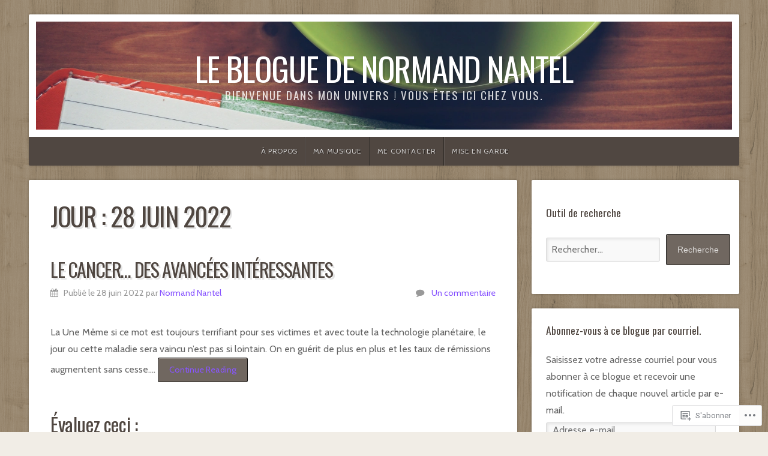

--- FILE ---
content_type: text/html; charset=UTF-8
request_url: https://normandnantel.com/2022/06/28/
body_size: 25405
content:
<!DOCTYPE html>

<html class="no-js" lang="fr-FR">

<head>

<meta charset="UTF-8">

<meta name="viewport" content="width=device-width, initial-scale=1">

<link rel="profile" href="http://gmpg.org/xfn/11">
<link rel="pingback" href="https://normandnantel.com/xmlrpc.php">

<title>28 juin 2022 &#8211; Le blogue de Normand Nantel</title>
<script type="text/javascript">
  WebFontConfig = {"google":{"families":["Oswald:r:latin,latin-ext","Cabin:r,i,b,bi:latin,latin-ext"]},"api_url":"https:\/\/fonts-api.wp.com\/css"};
  (function() {
    var wf = document.createElement('script');
    wf.src = '/wp-content/plugins/custom-fonts/js/webfont.js';
    wf.type = 'text/javascript';
    wf.async = 'true';
    var s = document.getElementsByTagName('script')[0];
    s.parentNode.insertBefore(wf, s);
	})();
</script><style id="jetpack-custom-fonts-css">.wf-active body{font-family:"Cabin",sans-serif}.wf-active blockquote{font-family:"Cabin",sans-serif}.wf-active #navigation{font-family:"Cabin",sans-serif}.wf-active .pagination{font-family:"Cabin",sans-serif}.wf-active #searchform #s, .wf-active #searchform .search-field{font-family:"Cabin",sans-serif}.wf-active #searchsubmit{font-family:"Cabin",sans-serif}.wf-active #author, .wf-active #email, .wf-active #url{font-family:"Cabin",sans-serif}.wf-active #comment{font-family:"Cabin",sans-serif}.wf-active table{font-family:"Cabin",sans-serif}.wf-active form input[type="email"], .wf-active form input[type="number"], .wf-active form input[type="password"], .wf-active form input[type="tel"], .wf-active form input[type="text"], .wf-active form input[type="url"], .wf-active form textarea{font-family:"Cabin",sans-serif}.wf-active form select{font-family:"Cabin",sans-serif}.wf-active h1, .wf-active h2, .wf-active h3, .wf-active h4, .wf-active h5, .wf-active h6{font-family:"Oswald",sans-serif;font-weight:400;font-style:normal}.wf-active h1{font-style:normal;font-weight:400}.wf-active h2{font-style:normal;font-weight:400}.wf-active h3{font-style:normal;font-weight:400}.wf-active h4{font-style:normal;font-weight:400}.wf-active h5{font-style:normal;font-weight:400}.wf-active h6{font-style:normal;font-weight:400}.wf-active .headline{font-weight:400;font-style:normal}.wf-active .headline.small{font-style:normal;font-weight:400}.wf-active .title{font-weight:400;font-style:normal}.wf-active #header .site-title{font-family:"Oswald",sans-serif;font-weight:400;font-style:normal}.wf-active #header .site-description{font-family:"Oswald",sans-serif;font-weight:400;font-style:normal}.wf-active .home-news .title{font-style:normal;font-weight:400}.wf-active #comments-title{font-style:normal;font-weight:400}</style>
<meta name='robots' content='max-image-preview:large' />

<!-- Async WordPress.com Remote Login -->
<script id="wpcom_remote_login_js">
var wpcom_remote_login_extra_auth = '';
function wpcom_remote_login_remove_dom_node_id( element_id ) {
	var dom_node = document.getElementById( element_id );
	if ( dom_node ) { dom_node.parentNode.removeChild( dom_node ); }
}
function wpcom_remote_login_remove_dom_node_classes( class_name ) {
	var dom_nodes = document.querySelectorAll( '.' + class_name );
	for ( var i = 0; i < dom_nodes.length; i++ ) {
		dom_nodes[ i ].parentNode.removeChild( dom_nodes[ i ] );
	}
}
function wpcom_remote_login_final_cleanup() {
	wpcom_remote_login_remove_dom_node_classes( "wpcom_remote_login_msg" );
	wpcom_remote_login_remove_dom_node_id( "wpcom_remote_login_key" );
	wpcom_remote_login_remove_dom_node_id( "wpcom_remote_login_validate" );
	wpcom_remote_login_remove_dom_node_id( "wpcom_remote_login_js" );
	wpcom_remote_login_remove_dom_node_id( "wpcom_request_access_iframe" );
	wpcom_remote_login_remove_dom_node_id( "wpcom_request_access_styles" );
}

// Watch for messages back from the remote login
window.addEventListener( "message", function( e ) {
	if ( e.origin === "https://r-login.wordpress.com" ) {
		var data = {};
		try {
			data = JSON.parse( e.data );
		} catch( e ) {
			wpcom_remote_login_final_cleanup();
			return;
		}

		if ( data.msg === 'LOGIN' ) {
			// Clean up the login check iframe
			wpcom_remote_login_remove_dom_node_id( "wpcom_remote_login_key" );

			var id_regex = new RegExp( /^[0-9]+$/ );
			var token_regex = new RegExp( /^.*|.*|.*$/ );
			if (
				token_regex.test( data.token )
				&& id_regex.test( data.wpcomid )
			) {
				// We have everything we need to ask for a login
				var script = document.createElement( "script" );
				script.setAttribute( "id", "wpcom_remote_login_validate" );
				script.src = '/remote-login.php?wpcom_remote_login=validate'
					+ '&wpcomid=' + data.wpcomid
					+ '&token=' + encodeURIComponent( data.token )
					+ '&host=' + window.location.protocol
					+ '//' + window.location.hostname
					+ '&postid=29138'
					+ '&is_singular=';
				document.body.appendChild( script );
			}

			return;
		}

		// Safari ITP, not logged in, so redirect
		if ( data.msg === 'LOGIN-REDIRECT' ) {
			window.location = 'https://wordpress.com/log-in?redirect_to=' + window.location.href;
			return;
		}

		// Safari ITP, storage access failed, remove the request
		if ( data.msg === 'LOGIN-REMOVE' ) {
			var css_zap = 'html { -webkit-transition: margin-top 1s; transition: margin-top 1s; } /* 9001 */ html { margin-top: 0 !important; } * html body { margin-top: 0 !important; } @media screen and ( max-width: 782px ) { html { margin-top: 0 !important; } * html body { margin-top: 0 !important; } }';
			var style_zap = document.createElement( 'style' );
			style_zap.type = 'text/css';
			style_zap.appendChild( document.createTextNode( css_zap ) );
			document.body.appendChild( style_zap );

			var e = document.getElementById( 'wpcom_request_access_iframe' );
			e.parentNode.removeChild( e );

			document.cookie = 'wordpress_com_login_access=denied; path=/; max-age=31536000';

			return;
		}

		// Safari ITP
		if ( data.msg === 'REQUEST_ACCESS' ) {
			console.log( 'request access: safari' );

			// Check ITP iframe enable/disable knob
			if ( wpcom_remote_login_extra_auth !== 'safari_itp_iframe' ) {
				return;
			}

			// If we are in a "private window" there is no ITP.
			var private_window = false;
			try {
				var opendb = window.openDatabase( null, null, null, null );
			} catch( e ) {
				private_window = true;
			}

			if ( private_window ) {
				console.log( 'private window' );
				return;
			}

			var iframe = document.createElement( 'iframe' );
			iframe.id = 'wpcom_request_access_iframe';
			iframe.setAttribute( 'scrolling', 'no' );
			iframe.setAttribute( 'sandbox', 'allow-storage-access-by-user-activation allow-scripts allow-same-origin allow-top-navigation-by-user-activation' );
			iframe.src = 'https://r-login.wordpress.com/remote-login.php?wpcom_remote_login=request_access&origin=' + encodeURIComponent( data.origin ) + '&wpcomid=' + encodeURIComponent( data.wpcomid );

			var css = 'html { -webkit-transition: margin-top 1s; transition: margin-top 1s; } /* 9001 */ html { margin-top: 46px !important; } * html body { margin-top: 46px !important; } @media screen and ( max-width: 660px ) { html { margin-top: 71px !important; } * html body { margin-top: 71px !important; } #wpcom_request_access_iframe { display: block; height: 71px !important; } } #wpcom_request_access_iframe { border: 0px; height: 46px; position: fixed; top: 0; left: 0; width: 100%; min-width: 100%; z-index: 99999; background: #23282d; } ';

			var style = document.createElement( 'style' );
			style.type = 'text/css';
			style.id = 'wpcom_request_access_styles';
			style.appendChild( document.createTextNode( css ) );
			document.body.appendChild( style );

			document.body.appendChild( iframe );
		}

		if ( data.msg === 'DONE' ) {
			wpcom_remote_login_final_cleanup();
		}
	}
}, false );

// Inject the remote login iframe after the page has had a chance to load
// more critical resources
window.addEventListener( "DOMContentLoaded", function( e ) {
	var iframe = document.createElement( "iframe" );
	iframe.style.display = "none";
	iframe.setAttribute( "scrolling", "no" );
	iframe.setAttribute( "id", "wpcom_remote_login_key" );
	iframe.src = "https://r-login.wordpress.com/remote-login.php"
		+ "?wpcom_remote_login=key"
		+ "&origin=aHR0cHM6Ly9ub3JtYW5kbmFudGVsLmNvbQ%3D%3D"
		+ "&wpcomid=16137535"
		+ "&time=" + Math.floor( Date.now() / 1000 );
	document.body.appendChild( iframe );
}, false );
</script>
<link rel='dns-prefetch' href='//s0.wp.com' />
<link rel='dns-prefetch' href='//fonts-api.wp.com' />
<link rel="alternate" type="application/rss+xml" title="Le blogue de Normand Nantel &raquo; Flux" href="https://normandnantel.com/feed/" />
<link rel="alternate" type="application/rss+xml" title="Le blogue de Normand Nantel &raquo; Flux des commentaires" href="https://normandnantel.com/comments/feed/" />
	<script type="text/javascript">
		/* <![CDATA[ */
		function addLoadEvent(func) {
			var oldonload = window.onload;
			if (typeof window.onload != 'function') {
				window.onload = func;
			} else {
				window.onload = function () {
					oldonload();
					func();
				}
			}
		}
		/* ]]> */
	</script>
	<link crossorigin='anonymous' rel='stylesheet' id='all-css-0-1' href='/wp-content/mu-plugins/likes/jetpack-likes.css?m=1743883414i&cssminify=yes' type='text/css' media='all' />
<style id='wp-emoji-styles-inline-css'>

	img.wp-smiley, img.emoji {
		display: inline !important;
		border: none !important;
		box-shadow: none !important;
		height: 1em !important;
		width: 1em !important;
		margin: 0 0.07em !important;
		vertical-align: -0.1em !important;
		background: none !important;
		padding: 0 !important;
	}
/*# sourceURL=wp-emoji-styles-inline-css */
</style>
<link crossorigin='anonymous' rel='stylesheet' id='all-css-2-1' href='/wp-content/plugins/gutenberg-core/v22.4.2/build/styles/block-library/style.min.css?m=1769608164i&cssminify=yes' type='text/css' media='all' />
<style id='wp-block-library-inline-css'>
.has-text-align-justify {
	text-align:justify;
}
.has-text-align-justify{text-align:justify;}

/*# sourceURL=wp-block-library-inline-css */
</style>
<style id='wp-block-group-inline-css'>
.wp-block-group{box-sizing:border-box}:where(.wp-block-group.wp-block-group-is-layout-constrained){position:relative}
/*# sourceURL=https://s0.wp.com/wp-content/plugins/gutenberg-core/v22.4.2/build/styles/block-library/group/style.min.css */
</style>
<style id='wp-block-heading-inline-css'>
h1:where(.wp-block-heading).has-background,h2:where(.wp-block-heading).has-background,h3:where(.wp-block-heading).has-background,h4:where(.wp-block-heading).has-background,h5:where(.wp-block-heading).has-background,h6:where(.wp-block-heading).has-background{padding:1.25em 2.375em}h1.has-text-align-left[style*=writing-mode]:where([style*=vertical-lr]),h1.has-text-align-right[style*=writing-mode]:where([style*=vertical-rl]),h2.has-text-align-left[style*=writing-mode]:where([style*=vertical-lr]),h2.has-text-align-right[style*=writing-mode]:where([style*=vertical-rl]),h3.has-text-align-left[style*=writing-mode]:where([style*=vertical-lr]),h3.has-text-align-right[style*=writing-mode]:where([style*=vertical-rl]),h4.has-text-align-left[style*=writing-mode]:where([style*=vertical-lr]),h4.has-text-align-right[style*=writing-mode]:where([style*=vertical-rl]),h5.has-text-align-left[style*=writing-mode]:where([style*=vertical-lr]),h5.has-text-align-right[style*=writing-mode]:where([style*=vertical-rl]),h6.has-text-align-left[style*=writing-mode]:where([style*=vertical-lr]),h6.has-text-align-right[style*=writing-mode]:where([style*=vertical-rl]){rotate:180deg}
/*# sourceURL=https://s0.wp.com/wp-content/plugins/gutenberg-core/v22.4.2/build/styles/block-library/heading/style.min.css */
</style>
<style id='wp-block-latest-posts-inline-css'>
.wp-block-latest-posts{box-sizing:border-box}.wp-block-latest-posts.alignleft{margin-right:2em}.wp-block-latest-posts.alignright{margin-left:2em}.wp-block-latest-posts.wp-block-latest-posts__list{list-style:none}.wp-block-latest-posts.wp-block-latest-posts__list li{clear:both;overflow-wrap:break-word}.wp-block-latest-posts.is-grid{display:flex;flex-wrap:wrap}.wp-block-latest-posts.is-grid li{margin:0 1.25em 1.25em 0;width:100%}@media (min-width:600px){.wp-block-latest-posts.columns-2 li{width:calc(50% - .625em)}.wp-block-latest-posts.columns-2 li:nth-child(2n){margin-right:0}.wp-block-latest-posts.columns-3 li{width:calc(33.33333% - .83333em)}.wp-block-latest-posts.columns-3 li:nth-child(3n){margin-right:0}.wp-block-latest-posts.columns-4 li{width:calc(25% - .9375em)}.wp-block-latest-posts.columns-4 li:nth-child(4n){margin-right:0}.wp-block-latest-posts.columns-5 li{width:calc(20% - 1em)}.wp-block-latest-posts.columns-5 li:nth-child(5n){margin-right:0}.wp-block-latest-posts.columns-6 li{width:calc(16.66667% - 1.04167em)}.wp-block-latest-posts.columns-6 li:nth-child(6n){margin-right:0}}:root :where(.wp-block-latest-posts.is-grid){padding:0}:root :where(.wp-block-latest-posts.wp-block-latest-posts__list){padding-left:0}.wp-block-latest-posts__post-author,.wp-block-latest-posts__post-date{display:block;font-size:.8125em}.wp-block-latest-posts__post-excerpt,.wp-block-latest-posts__post-full-content{margin-bottom:1em;margin-top:.5em}.wp-block-latest-posts__featured-image a{display:inline-block}.wp-block-latest-posts__featured-image img{height:auto;max-width:100%;width:auto}.wp-block-latest-posts__featured-image.alignleft{float:left;margin-right:1em}.wp-block-latest-posts__featured-image.alignright{float:right;margin-left:1em}.wp-block-latest-posts__featured-image.aligncenter{margin-bottom:1em;text-align:center}
/*# sourceURL=https://s0.wp.com/wp-content/plugins/gutenberg-core/v22.4.2/build/styles/block-library/latest-posts/style.min.css */
</style>
<style id='wp-block-paragraph-inline-css'>
.is-small-text{font-size:.875em}.is-regular-text{font-size:1em}.is-large-text{font-size:2.25em}.is-larger-text{font-size:3em}.has-drop-cap:not(:focus):first-letter{float:left;font-size:8.4em;font-style:normal;font-weight:100;line-height:.68;margin:.05em .1em 0 0;text-transform:uppercase}body.rtl .has-drop-cap:not(:focus):first-letter{float:none;margin-left:.1em}p.has-drop-cap.has-background{overflow:hidden}:root :where(p.has-background){padding:1.25em 2.375em}:where(p.has-text-color:not(.has-link-color)) a{color:inherit}p.has-text-align-left[style*="writing-mode:vertical-lr"],p.has-text-align-right[style*="writing-mode:vertical-rl"]{rotate:180deg}
/*# sourceURL=https://s0.wp.com/wp-content/plugins/gutenberg-core/v22.4.2/build/styles/block-library/paragraph/style.min.css */
</style>
<style id='wp-block-search-inline-css'>
.wp-block-search__button{margin-left:10px;word-break:normal}.wp-block-search__button.has-icon{line-height:0}.wp-block-search__button svg{fill:currentColor;height:1.25em;min-height:24px;min-width:24px;vertical-align:text-bottom;width:1.25em}:where(.wp-block-search__button){border:1px solid #ccc;padding:6px 10px}.wp-block-search__inside-wrapper{display:flex;flex:auto;flex-wrap:nowrap;max-width:100%}.wp-block-search__label{width:100%}.wp-block-search.wp-block-search__button-only .wp-block-search__button{box-sizing:border-box;display:flex;flex-shrink:0;justify-content:center;margin-left:0;max-width:100%}.wp-block-search.wp-block-search__button-only .wp-block-search__inside-wrapper{min-width:0!important;transition-property:width}.wp-block-search.wp-block-search__button-only .wp-block-search__input{flex-basis:100%;transition-duration:.3s}.wp-block-search.wp-block-search__button-only.wp-block-search__searchfield-hidden,.wp-block-search.wp-block-search__button-only.wp-block-search__searchfield-hidden .wp-block-search__inside-wrapper{overflow:hidden}.wp-block-search.wp-block-search__button-only.wp-block-search__searchfield-hidden .wp-block-search__input{border-left-width:0!important;border-right-width:0!important;flex-basis:0;flex-grow:0;margin:0;min-width:0!important;padding-left:0!important;padding-right:0!important;width:0!important}:where(.wp-block-search__input){appearance:none;border:1px solid #949494;flex-grow:1;font-family:inherit;font-size:inherit;font-style:inherit;font-weight:inherit;letter-spacing:inherit;line-height:inherit;margin-left:0;margin-right:0;min-width:3rem;padding:8px;text-decoration:unset!important;text-transform:inherit}:where(.wp-block-search__button-inside .wp-block-search__inside-wrapper){background-color:#fff;border:1px solid #949494;box-sizing:border-box;padding:4px}:where(.wp-block-search__button-inside .wp-block-search__inside-wrapper) .wp-block-search__input{border:none;border-radius:0;padding:0 4px}:where(.wp-block-search__button-inside .wp-block-search__inside-wrapper) .wp-block-search__input:focus{outline:none}:where(.wp-block-search__button-inside .wp-block-search__inside-wrapper) :where(.wp-block-search__button){padding:4px 8px}.wp-block-search.aligncenter .wp-block-search__inside-wrapper{margin:auto}.wp-block[data-align=right] .wp-block-search.wp-block-search__button-only .wp-block-search__inside-wrapper{float:right}
/*# sourceURL=https://s0.wp.com/wp-content/plugins/gutenberg-core/v22.4.2/build/styles/block-library/search/style.min.css */
</style>

<style id='classic-theme-styles-inline-css'>
.wp-block-button__link{background-color:#32373c;border-radius:9999px;box-shadow:none;color:#fff;font-size:1.125em;padding:calc(.667em + 2px) calc(1.333em + 2px);text-decoration:none}.wp-block-file__button{background:#32373c;color:#fff}.wp-block-accordion-heading{margin:0}.wp-block-accordion-heading__toggle{background-color:inherit!important;color:inherit!important}.wp-block-accordion-heading__toggle:not(:focus-visible){outline:none}.wp-block-accordion-heading__toggle:focus,.wp-block-accordion-heading__toggle:hover{background-color:inherit!important;border:none;box-shadow:none;color:inherit;padding:var(--wp--preset--spacing--20,1em) 0;text-decoration:none}.wp-block-accordion-heading__toggle:focus-visible{outline:auto;outline-offset:0}
/*# sourceURL=/wp-content/plugins/gutenberg-core/v22.4.2/build/styles/block-library/classic.min.css */
</style>
<style id='global-styles-inline-css'>
:root{--wp--preset--aspect-ratio--square: 1;--wp--preset--aspect-ratio--4-3: 4/3;--wp--preset--aspect-ratio--3-4: 3/4;--wp--preset--aspect-ratio--3-2: 3/2;--wp--preset--aspect-ratio--2-3: 2/3;--wp--preset--aspect-ratio--16-9: 16/9;--wp--preset--aspect-ratio--9-16: 9/16;--wp--preset--color--black: #000000;--wp--preset--color--cyan-bluish-gray: #abb8c3;--wp--preset--color--white: #ffffff;--wp--preset--color--pale-pink: #f78da7;--wp--preset--color--vivid-red: #cf2e2e;--wp--preset--color--luminous-vivid-orange: #ff6900;--wp--preset--color--luminous-vivid-amber: #fcb900;--wp--preset--color--light-green-cyan: #7bdcb5;--wp--preset--color--vivid-green-cyan: #00d084;--wp--preset--color--pale-cyan-blue: #8ed1fc;--wp--preset--color--vivid-cyan-blue: #0693e3;--wp--preset--color--vivid-purple: #9b51e0;--wp--preset--gradient--vivid-cyan-blue-to-vivid-purple: linear-gradient(135deg,rgb(6,147,227) 0%,rgb(155,81,224) 100%);--wp--preset--gradient--light-green-cyan-to-vivid-green-cyan: linear-gradient(135deg,rgb(122,220,180) 0%,rgb(0,208,130) 100%);--wp--preset--gradient--luminous-vivid-amber-to-luminous-vivid-orange: linear-gradient(135deg,rgb(252,185,0) 0%,rgb(255,105,0) 100%);--wp--preset--gradient--luminous-vivid-orange-to-vivid-red: linear-gradient(135deg,rgb(255,105,0) 0%,rgb(207,46,46) 100%);--wp--preset--gradient--very-light-gray-to-cyan-bluish-gray: linear-gradient(135deg,rgb(238,238,238) 0%,rgb(169,184,195) 100%);--wp--preset--gradient--cool-to-warm-spectrum: linear-gradient(135deg,rgb(74,234,220) 0%,rgb(151,120,209) 20%,rgb(207,42,186) 40%,rgb(238,44,130) 60%,rgb(251,105,98) 80%,rgb(254,248,76) 100%);--wp--preset--gradient--blush-light-purple: linear-gradient(135deg,rgb(255,206,236) 0%,rgb(152,150,240) 100%);--wp--preset--gradient--blush-bordeaux: linear-gradient(135deg,rgb(254,205,165) 0%,rgb(254,45,45) 50%,rgb(107,0,62) 100%);--wp--preset--gradient--luminous-dusk: linear-gradient(135deg,rgb(255,203,112) 0%,rgb(199,81,192) 50%,rgb(65,88,208) 100%);--wp--preset--gradient--pale-ocean: linear-gradient(135deg,rgb(255,245,203) 0%,rgb(182,227,212) 50%,rgb(51,167,181) 100%);--wp--preset--gradient--electric-grass: linear-gradient(135deg,rgb(202,248,128) 0%,rgb(113,206,126) 100%);--wp--preset--gradient--midnight: linear-gradient(135deg,rgb(2,3,129) 0%,rgb(40,116,252) 100%);--wp--preset--font-size--small: 13px;--wp--preset--font-size--medium: 20px;--wp--preset--font-size--large: 36px;--wp--preset--font-size--x-large: 42px;--wp--preset--font-family--albert-sans: 'Albert Sans', sans-serif;--wp--preset--font-family--alegreya: Alegreya, serif;--wp--preset--font-family--arvo: Arvo, serif;--wp--preset--font-family--bodoni-moda: 'Bodoni Moda', serif;--wp--preset--font-family--bricolage-grotesque: 'Bricolage Grotesque', sans-serif;--wp--preset--font-family--cabin: Cabin, sans-serif;--wp--preset--font-family--chivo: Chivo, sans-serif;--wp--preset--font-family--commissioner: Commissioner, sans-serif;--wp--preset--font-family--cormorant: Cormorant, serif;--wp--preset--font-family--courier-prime: 'Courier Prime', monospace;--wp--preset--font-family--crimson-pro: 'Crimson Pro', serif;--wp--preset--font-family--dm-mono: 'DM Mono', monospace;--wp--preset--font-family--dm-sans: 'DM Sans', sans-serif;--wp--preset--font-family--dm-serif-display: 'DM Serif Display', serif;--wp--preset--font-family--domine: Domine, serif;--wp--preset--font-family--eb-garamond: 'EB Garamond', serif;--wp--preset--font-family--epilogue: Epilogue, sans-serif;--wp--preset--font-family--fahkwang: Fahkwang, sans-serif;--wp--preset--font-family--figtree: Figtree, sans-serif;--wp--preset--font-family--fira-sans: 'Fira Sans', sans-serif;--wp--preset--font-family--fjalla-one: 'Fjalla One', sans-serif;--wp--preset--font-family--fraunces: Fraunces, serif;--wp--preset--font-family--gabarito: Gabarito, system-ui;--wp--preset--font-family--ibm-plex-mono: 'IBM Plex Mono', monospace;--wp--preset--font-family--ibm-plex-sans: 'IBM Plex Sans', sans-serif;--wp--preset--font-family--ibarra-real-nova: 'Ibarra Real Nova', serif;--wp--preset--font-family--instrument-serif: 'Instrument Serif', serif;--wp--preset--font-family--inter: Inter, sans-serif;--wp--preset--font-family--josefin-sans: 'Josefin Sans', sans-serif;--wp--preset--font-family--jost: Jost, sans-serif;--wp--preset--font-family--libre-baskerville: 'Libre Baskerville', serif;--wp--preset--font-family--libre-franklin: 'Libre Franklin', sans-serif;--wp--preset--font-family--literata: Literata, serif;--wp--preset--font-family--lora: Lora, serif;--wp--preset--font-family--merriweather: Merriweather, serif;--wp--preset--font-family--montserrat: Montserrat, sans-serif;--wp--preset--font-family--newsreader: Newsreader, serif;--wp--preset--font-family--noto-sans-mono: 'Noto Sans Mono', sans-serif;--wp--preset--font-family--nunito: Nunito, sans-serif;--wp--preset--font-family--open-sans: 'Open Sans', sans-serif;--wp--preset--font-family--overpass: Overpass, sans-serif;--wp--preset--font-family--pt-serif: 'PT Serif', serif;--wp--preset--font-family--petrona: Petrona, serif;--wp--preset--font-family--piazzolla: Piazzolla, serif;--wp--preset--font-family--playfair-display: 'Playfair Display', serif;--wp--preset--font-family--plus-jakarta-sans: 'Plus Jakarta Sans', sans-serif;--wp--preset--font-family--poppins: Poppins, sans-serif;--wp--preset--font-family--raleway: Raleway, sans-serif;--wp--preset--font-family--roboto: Roboto, sans-serif;--wp--preset--font-family--roboto-slab: 'Roboto Slab', serif;--wp--preset--font-family--rubik: Rubik, sans-serif;--wp--preset--font-family--rufina: Rufina, serif;--wp--preset--font-family--sora: Sora, sans-serif;--wp--preset--font-family--source-sans-3: 'Source Sans 3', sans-serif;--wp--preset--font-family--source-serif-4: 'Source Serif 4', serif;--wp--preset--font-family--space-mono: 'Space Mono', monospace;--wp--preset--font-family--syne: Syne, sans-serif;--wp--preset--font-family--texturina: Texturina, serif;--wp--preset--font-family--urbanist: Urbanist, sans-serif;--wp--preset--font-family--work-sans: 'Work Sans', sans-serif;--wp--preset--spacing--20: 0.44rem;--wp--preset--spacing--30: 0.67rem;--wp--preset--spacing--40: 1rem;--wp--preset--spacing--50: 1.5rem;--wp--preset--spacing--60: 2.25rem;--wp--preset--spacing--70: 3.38rem;--wp--preset--spacing--80: 5.06rem;--wp--preset--shadow--natural: 6px 6px 9px rgba(0, 0, 0, 0.2);--wp--preset--shadow--deep: 12px 12px 50px rgba(0, 0, 0, 0.4);--wp--preset--shadow--sharp: 6px 6px 0px rgba(0, 0, 0, 0.2);--wp--preset--shadow--outlined: 6px 6px 0px -3px rgb(255, 255, 255), 6px 6px rgb(0, 0, 0);--wp--preset--shadow--crisp: 6px 6px 0px rgb(0, 0, 0);}:where(body) { margin: 0; }:where(.is-layout-flex){gap: 0.5em;}:where(.is-layout-grid){gap: 0.5em;}body .is-layout-flex{display: flex;}.is-layout-flex{flex-wrap: wrap;align-items: center;}.is-layout-flex > :is(*, div){margin: 0;}body .is-layout-grid{display: grid;}.is-layout-grid > :is(*, div){margin: 0;}body{padding-top: 0px;padding-right: 0px;padding-bottom: 0px;padding-left: 0px;}:root :where(.wp-element-button, .wp-block-button__link){background-color: #32373c;border-width: 0;color: #fff;font-family: inherit;font-size: inherit;font-style: inherit;font-weight: inherit;letter-spacing: inherit;line-height: inherit;padding-top: calc(0.667em + 2px);padding-right: calc(1.333em + 2px);padding-bottom: calc(0.667em + 2px);padding-left: calc(1.333em + 2px);text-decoration: none;text-transform: inherit;}.has-black-color{color: var(--wp--preset--color--black) !important;}.has-cyan-bluish-gray-color{color: var(--wp--preset--color--cyan-bluish-gray) !important;}.has-white-color{color: var(--wp--preset--color--white) !important;}.has-pale-pink-color{color: var(--wp--preset--color--pale-pink) !important;}.has-vivid-red-color{color: var(--wp--preset--color--vivid-red) !important;}.has-luminous-vivid-orange-color{color: var(--wp--preset--color--luminous-vivid-orange) !important;}.has-luminous-vivid-amber-color{color: var(--wp--preset--color--luminous-vivid-amber) !important;}.has-light-green-cyan-color{color: var(--wp--preset--color--light-green-cyan) !important;}.has-vivid-green-cyan-color{color: var(--wp--preset--color--vivid-green-cyan) !important;}.has-pale-cyan-blue-color{color: var(--wp--preset--color--pale-cyan-blue) !important;}.has-vivid-cyan-blue-color{color: var(--wp--preset--color--vivid-cyan-blue) !important;}.has-vivid-purple-color{color: var(--wp--preset--color--vivid-purple) !important;}.has-black-background-color{background-color: var(--wp--preset--color--black) !important;}.has-cyan-bluish-gray-background-color{background-color: var(--wp--preset--color--cyan-bluish-gray) !important;}.has-white-background-color{background-color: var(--wp--preset--color--white) !important;}.has-pale-pink-background-color{background-color: var(--wp--preset--color--pale-pink) !important;}.has-vivid-red-background-color{background-color: var(--wp--preset--color--vivid-red) !important;}.has-luminous-vivid-orange-background-color{background-color: var(--wp--preset--color--luminous-vivid-orange) !important;}.has-luminous-vivid-amber-background-color{background-color: var(--wp--preset--color--luminous-vivid-amber) !important;}.has-light-green-cyan-background-color{background-color: var(--wp--preset--color--light-green-cyan) !important;}.has-vivid-green-cyan-background-color{background-color: var(--wp--preset--color--vivid-green-cyan) !important;}.has-pale-cyan-blue-background-color{background-color: var(--wp--preset--color--pale-cyan-blue) !important;}.has-vivid-cyan-blue-background-color{background-color: var(--wp--preset--color--vivid-cyan-blue) !important;}.has-vivid-purple-background-color{background-color: var(--wp--preset--color--vivid-purple) !important;}.has-black-border-color{border-color: var(--wp--preset--color--black) !important;}.has-cyan-bluish-gray-border-color{border-color: var(--wp--preset--color--cyan-bluish-gray) !important;}.has-white-border-color{border-color: var(--wp--preset--color--white) !important;}.has-pale-pink-border-color{border-color: var(--wp--preset--color--pale-pink) !important;}.has-vivid-red-border-color{border-color: var(--wp--preset--color--vivid-red) !important;}.has-luminous-vivid-orange-border-color{border-color: var(--wp--preset--color--luminous-vivid-orange) !important;}.has-luminous-vivid-amber-border-color{border-color: var(--wp--preset--color--luminous-vivid-amber) !important;}.has-light-green-cyan-border-color{border-color: var(--wp--preset--color--light-green-cyan) !important;}.has-vivid-green-cyan-border-color{border-color: var(--wp--preset--color--vivid-green-cyan) !important;}.has-pale-cyan-blue-border-color{border-color: var(--wp--preset--color--pale-cyan-blue) !important;}.has-vivid-cyan-blue-border-color{border-color: var(--wp--preset--color--vivid-cyan-blue) !important;}.has-vivid-purple-border-color{border-color: var(--wp--preset--color--vivid-purple) !important;}.has-vivid-cyan-blue-to-vivid-purple-gradient-background{background: var(--wp--preset--gradient--vivid-cyan-blue-to-vivid-purple) !important;}.has-light-green-cyan-to-vivid-green-cyan-gradient-background{background: var(--wp--preset--gradient--light-green-cyan-to-vivid-green-cyan) !important;}.has-luminous-vivid-amber-to-luminous-vivid-orange-gradient-background{background: var(--wp--preset--gradient--luminous-vivid-amber-to-luminous-vivid-orange) !important;}.has-luminous-vivid-orange-to-vivid-red-gradient-background{background: var(--wp--preset--gradient--luminous-vivid-orange-to-vivid-red) !important;}.has-very-light-gray-to-cyan-bluish-gray-gradient-background{background: var(--wp--preset--gradient--very-light-gray-to-cyan-bluish-gray) !important;}.has-cool-to-warm-spectrum-gradient-background{background: var(--wp--preset--gradient--cool-to-warm-spectrum) !important;}.has-blush-light-purple-gradient-background{background: var(--wp--preset--gradient--blush-light-purple) !important;}.has-blush-bordeaux-gradient-background{background: var(--wp--preset--gradient--blush-bordeaux) !important;}.has-luminous-dusk-gradient-background{background: var(--wp--preset--gradient--luminous-dusk) !important;}.has-pale-ocean-gradient-background{background: var(--wp--preset--gradient--pale-ocean) !important;}.has-electric-grass-gradient-background{background: var(--wp--preset--gradient--electric-grass) !important;}.has-midnight-gradient-background{background: var(--wp--preset--gradient--midnight) !important;}.has-small-font-size{font-size: var(--wp--preset--font-size--small) !important;}.has-medium-font-size{font-size: var(--wp--preset--font-size--medium) !important;}.has-large-font-size{font-size: var(--wp--preset--font-size--large) !important;}.has-x-large-font-size{font-size: var(--wp--preset--font-size--x-large) !important;}.has-albert-sans-font-family{font-family: var(--wp--preset--font-family--albert-sans) !important;}.has-alegreya-font-family{font-family: var(--wp--preset--font-family--alegreya) !important;}.has-arvo-font-family{font-family: var(--wp--preset--font-family--arvo) !important;}.has-bodoni-moda-font-family{font-family: var(--wp--preset--font-family--bodoni-moda) !important;}.has-bricolage-grotesque-font-family{font-family: var(--wp--preset--font-family--bricolage-grotesque) !important;}.has-cabin-font-family{font-family: var(--wp--preset--font-family--cabin) !important;}.has-chivo-font-family{font-family: var(--wp--preset--font-family--chivo) !important;}.has-commissioner-font-family{font-family: var(--wp--preset--font-family--commissioner) !important;}.has-cormorant-font-family{font-family: var(--wp--preset--font-family--cormorant) !important;}.has-courier-prime-font-family{font-family: var(--wp--preset--font-family--courier-prime) !important;}.has-crimson-pro-font-family{font-family: var(--wp--preset--font-family--crimson-pro) !important;}.has-dm-mono-font-family{font-family: var(--wp--preset--font-family--dm-mono) !important;}.has-dm-sans-font-family{font-family: var(--wp--preset--font-family--dm-sans) !important;}.has-dm-serif-display-font-family{font-family: var(--wp--preset--font-family--dm-serif-display) !important;}.has-domine-font-family{font-family: var(--wp--preset--font-family--domine) !important;}.has-eb-garamond-font-family{font-family: var(--wp--preset--font-family--eb-garamond) !important;}.has-epilogue-font-family{font-family: var(--wp--preset--font-family--epilogue) !important;}.has-fahkwang-font-family{font-family: var(--wp--preset--font-family--fahkwang) !important;}.has-figtree-font-family{font-family: var(--wp--preset--font-family--figtree) !important;}.has-fira-sans-font-family{font-family: var(--wp--preset--font-family--fira-sans) !important;}.has-fjalla-one-font-family{font-family: var(--wp--preset--font-family--fjalla-one) !important;}.has-fraunces-font-family{font-family: var(--wp--preset--font-family--fraunces) !important;}.has-gabarito-font-family{font-family: var(--wp--preset--font-family--gabarito) !important;}.has-ibm-plex-mono-font-family{font-family: var(--wp--preset--font-family--ibm-plex-mono) !important;}.has-ibm-plex-sans-font-family{font-family: var(--wp--preset--font-family--ibm-plex-sans) !important;}.has-ibarra-real-nova-font-family{font-family: var(--wp--preset--font-family--ibarra-real-nova) !important;}.has-instrument-serif-font-family{font-family: var(--wp--preset--font-family--instrument-serif) !important;}.has-inter-font-family{font-family: var(--wp--preset--font-family--inter) !important;}.has-josefin-sans-font-family{font-family: var(--wp--preset--font-family--josefin-sans) !important;}.has-jost-font-family{font-family: var(--wp--preset--font-family--jost) !important;}.has-libre-baskerville-font-family{font-family: var(--wp--preset--font-family--libre-baskerville) !important;}.has-libre-franklin-font-family{font-family: var(--wp--preset--font-family--libre-franklin) !important;}.has-literata-font-family{font-family: var(--wp--preset--font-family--literata) !important;}.has-lora-font-family{font-family: var(--wp--preset--font-family--lora) !important;}.has-merriweather-font-family{font-family: var(--wp--preset--font-family--merriweather) !important;}.has-montserrat-font-family{font-family: var(--wp--preset--font-family--montserrat) !important;}.has-newsreader-font-family{font-family: var(--wp--preset--font-family--newsreader) !important;}.has-noto-sans-mono-font-family{font-family: var(--wp--preset--font-family--noto-sans-mono) !important;}.has-nunito-font-family{font-family: var(--wp--preset--font-family--nunito) !important;}.has-open-sans-font-family{font-family: var(--wp--preset--font-family--open-sans) !important;}.has-overpass-font-family{font-family: var(--wp--preset--font-family--overpass) !important;}.has-pt-serif-font-family{font-family: var(--wp--preset--font-family--pt-serif) !important;}.has-petrona-font-family{font-family: var(--wp--preset--font-family--petrona) !important;}.has-piazzolla-font-family{font-family: var(--wp--preset--font-family--piazzolla) !important;}.has-playfair-display-font-family{font-family: var(--wp--preset--font-family--playfair-display) !important;}.has-plus-jakarta-sans-font-family{font-family: var(--wp--preset--font-family--plus-jakarta-sans) !important;}.has-poppins-font-family{font-family: var(--wp--preset--font-family--poppins) !important;}.has-raleway-font-family{font-family: var(--wp--preset--font-family--raleway) !important;}.has-roboto-font-family{font-family: var(--wp--preset--font-family--roboto) !important;}.has-roboto-slab-font-family{font-family: var(--wp--preset--font-family--roboto-slab) !important;}.has-rubik-font-family{font-family: var(--wp--preset--font-family--rubik) !important;}.has-rufina-font-family{font-family: var(--wp--preset--font-family--rufina) !important;}.has-sora-font-family{font-family: var(--wp--preset--font-family--sora) !important;}.has-source-sans-3-font-family{font-family: var(--wp--preset--font-family--source-sans-3) !important;}.has-source-serif-4-font-family{font-family: var(--wp--preset--font-family--source-serif-4) !important;}.has-space-mono-font-family{font-family: var(--wp--preset--font-family--space-mono) !important;}.has-syne-font-family{font-family: var(--wp--preset--font-family--syne) !important;}.has-texturina-font-family{font-family: var(--wp--preset--font-family--texturina) !important;}.has-urbanist-font-family{font-family: var(--wp--preset--font-family--urbanist) !important;}.has-work-sans-font-family{font-family: var(--wp--preset--font-family--work-sans) !important;}
/*# sourceURL=global-styles-inline-css */
</style>

<link crossorigin='anonymous' rel='stylesheet' id='all-css-4-1' href='/_static/??-eJyVzksOAiEMgOELWZoZjY4L41mAqYpSIJRx4u3FR9TER+Kmi+b/muKYwMZQKBRMfti6IGij8dEeBFvVdKoBcZw8QaajmmHvpDwKkHLypKzIBF8O8QDPW5nqnpMul4Kpd5o8cc1+sTFVA8akTCJQJ7uBoewqlDd3W+O9wqDLkLXHz799iWt2A8DRuP/cpiagR5LIV7fmVTPvmm7atsvF/gymiIPT&cssminify=yes' type='text/css' media='all' />
<link rel='stylesheet' id='natural-fonts-css' href='https://fonts-api.wp.com/css?family=Montserrat%3A400%2C700%7CRoboto%3A400%2C300italic%2C300%2C500%2C400italic%2C500italic%2C700%2C700italic%7CMerriweather%3A400%2C700%2C300%2C900%7CRoboto+Slab%3A400%2C700%2C300%2C100&#038;subset=latin%2Clatin-ext' media='all' />
<link crossorigin='anonymous' rel='stylesheet' id='all-css-6-1' href='/_static/??-eJzTLy/QTc7PK0nNK9HPLdUtyClNz8wr1i9KTcrJTwcy0/WTi5G5ekCujj52Temp+bo5+cmJJZn5eSgc3bScxMwikFb7XFtDE1NLExMLc0OTLACohS2q&cssminify=yes' type='text/css' media='all' />
<link crossorigin='anonymous' rel='stylesheet' id='print-css-7-1' href='/wp-content/mu-plugins/global-print/global-print.css?m=1465851035i&cssminify=yes' type='text/css' media='print' />
<style id='jetpack-global-styles-frontend-style-inline-css'>
:root { --font-headings: unset; --font-base: unset; --font-headings-default: -apple-system,BlinkMacSystemFont,"Segoe UI",Roboto,Oxygen-Sans,Ubuntu,Cantarell,"Helvetica Neue",sans-serif; --font-base-default: -apple-system,BlinkMacSystemFont,"Segoe UI",Roboto,Oxygen-Sans,Ubuntu,Cantarell,"Helvetica Neue",sans-serif;}
/*# sourceURL=jetpack-global-styles-frontend-style-inline-css */
</style>
<link crossorigin='anonymous' rel='stylesheet' id='all-css-10-1' href='/_static/??-eJyNjcsKAjEMRX/IGtQZBxfip0hMS9sxTYppGfx7H7gRN+7ugcs5sFRHKi1Ig9Jd5R6zGMyhVaTrh8G6QFHfORhYwlvw6P39PbPENZmt4G/ROQuBKWVkxxrVvuBH1lIoz2waILJekF+HUzlupnG3nQ77YZwfuRJIaQ==&cssminify=yes' type='text/css' media='all' />
<script type="text/javascript" id="wpcom-actionbar-placeholder-js-extra">
/* <![CDATA[ */
var actionbardata = {"siteID":"16137535","postID":"0","siteURL":"https://normandnantel.com","xhrURL":"https://normandnantel.com/wp-admin/admin-ajax.php","nonce":"53f8383641","isLoggedIn":"","statusMessage":"","subsEmailDefault":"instantly","proxyScriptUrl":"https://s0.wp.com/wp-content/js/wpcom-proxy-request.js?m=1513050504i&amp;ver=20211021","i18n":{"followedText":"Les nouvelles publications de ce site appara\u00eetront d\u00e9sormais dans votre \u003Ca href=\"https://wordpress.com/reader\"\u003ELecteur\u003C/a\u003E","foldBar":"R\u00e9duire cette barre","unfoldBar":"Agrandir cette barre","shortLinkCopied":"Lien court copi\u00e9 dans le presse-papier"}};
//# sourceURL=wpcom-actionbar-placeholder-js-extra
/* ]]> */
</script>
<script type="text/javascript" id="jetpack-mu-wpcom-settings-js-before">
/* <![CDATA[ */
var JETPACK_MU_WPCOM_SETTINGS = {"assetsUrl":"https://s0.wp.com/wp-content/mu-plugins/jetpack-mu-wpcom-plugin/sun/jetpack_vendor/automattic/jetpack-mu-wpcom/src/build/"};
//# sourceURL=jetpack-mu-wpcom-settings-js-before
/* ]]> */
</script>
<script crossorigin='anonymous' type='text/javascript'  src='/_static/??-eJyNj0sOwjAMRC9EmgLit0CsOUZUDHUUJ8F2gN6eFBWJHV15Me/NyPaZTZeiQlTrxXJQkzm9hsbLwtYMYxfKBWQM/b0AD9NpCONfyBDe2Cn8wt817YGqkhkIC9notLALY0WfHsDnDzVfkpKBryj9fGV6BCVpylC9Ex2Xu1W7Wbfb/cG/AXP2af0='></script>
<script type="text/javascript" id="rlt-proxy-js-after">
/* <![CDATA[ */
	rltInitialize( {"token":null,"iframeOrigins":["https:\/\/widgets.wp.com"]} );
//# sourceURL=rlt-proxy-js-after
/* ]]> */
</script>
<link rel="EditURI" type="application/rsd+xml" title="RSD" href="https://normandnantel.wordpress.com/xmlrpc.php?rsd" />
<meta name="generator" content="WordPress.com" />

<!-- Jetpack Open Graph Tags -->
<meta property="og:type" content="website" />
<meta property="og:title" content="28 juin 2022 &#8211; Le blogue de Normand Nantel" />
<meta property="og:site_name" content="Le blogue de Normand Nantel" />
<meta property="og:image" content="https://normandnantel.com/wp-content/uploads/2020/05/cropped-2019-10-26-002a.jpg?w=200" />
<meta property="og:image:width" content="200" />
<meta property="og:image:height" content="200" />
<meta property="og:image:alt" content="" />
<meta property="og:locale" content="fr_FR" />
<meta name="twitter:creator" content="@Normand_Nantel" />

<!-- End Jetpack Open Graph Tags -->
<link rel='openid.server' href='https://normandnantel.com/?openidserver=1' />
<link rel='openid.delegate' href='https://normandnantel.com/' />
<link rel="search" type="application/opensearchdescription+xml" href="https://normandnantel.com/osd.xml" title="Le blogue de Normand Nantel" />
<link rel="search" type="application/opensearchdescription+xml" href="https://s1.wp.com/opensearch.xml" title="WordPress.com" />
		<style type="text/css">
			.recentcomments a {
				display: inline !important;
				padding: 0 !important;
				margin: 0 !important;
			}

			table.recentcommentsavatartop img.avatar, table.recentcommentsavatarend img.avatar {
				border: 0px;
				margin: 0;
			}

			table.recentcommentsavatartop a, table.recentcommentsavatarend a {
				border: 0px !important;
				background-color: transparent !important;
			}

			td.recentcommentsavatarend, td.recentcommentsavatartop {
				padding: 0px 0px 1px 0px;
				margin: 0px;
			}

			td.recentcommentstextend {
				border: none !important;
				padding: 0px 0px 2px 10px;
			}

			.rtl td.recentcommentstextend {
				padding: 0px 10px 2px 0px;
			}

			td.recentcommentstexttop {
				border: none;
				padding: 0px 0px 0px 10px;
			}

			.rtl td.recentcommentstexttop {
				padding: 0px 10px 0px 0px;
			}
		</style>
		<meta name="description" content="1 article publié par Normand Nantel le June 28, 2022" />
<style type="text/css" id="custom-background-css">
body.custom-background { background-image: url("https://s0.wp.com/wp-content/themes/premium/natural/images/natural-default-pattern.png?m=1469168912i"); background-position: left top; background-size: auto; background-repeat: repeat; background-attachment: scroll; }
</style>
	<link rel="icon" href="https://normandnantel.com/wp-content/uploads/2020/05/cropped-2019-10-26-002a.jpg?w=32" sizes="32x32" />
<link rel="icon" href="https://normandnantel.com/wp-content/uploads/2020/05/cropped-2019-10-26-002a.jpg?w=192" sizes="192x192" />
<link rel="apple-touch-icon" href="https://normandnantel.com/wp-content/uploads/2020/05/cropped-2019-10-26-002a.jpg?w=180" />
<meta name="msapplication-TileImage" content="https://normandnantel.com/wp-content/uploads/2020/05/cropped-2019-10-26-002a.jpg?w=238" />
			<link rel="stylesheet" id="custom-css-css" type="text/css" href="https://s0.wp.com/?custom-css=1&#038;csblog=15I6P&#038;cscache=6&#038;csrev=9" />
			
<link crossorigin='anonymous' rel='stylesheet' id='all-css-0-5' href='/wp-content/mu-plugins/jetpack-plugin/sun/_inc/build/subscriptions/subscriptions.min.css?m=1753981412i&cssminify=yes' type='text/css' media='all' />

</head>

<body class="archive date custom-background wp-theme-premiumnatural customizer-styles-applied natural-header-active natural-sidebar-active natural-shop-sidebar-inactive natural-logo-center natural-header-text jetpack-reblog-enabled">

<!-- BEGIN #wrap -->
<div id="wrap">

	<!-- BEGIN .container -->
	<div class="container clearfix">

		<!-- BEGIN #header -->
		<div id="header" class="radius-full">

			<!-- BEGIN .row -->
			<div class="row">

				
					<div id="custom-header" class="radius-top">

						<div class="header-img background-cover"
													 style="background-image: url(https://defaultcustomheadersdata.files.wordpress.com/2016/07/design2.jpg?resize=1600,480);">

							
<div id="masthead">

	
	
		<div id="site-info">

			
			<h4 class="site-title">
				<a href="https://normandnantel.com/" rel="home">Le blogue de Normand Nantel</a>
			</h4>

			<p class="site-description">
				Bienvenue dans mon univers ! Vous êtes ici chez vous.			</p>

		
		</div>

	
</div>

						</div>

					</div>

				
			<!-- END .row -->
			</div>

			<!-- BEGIN .row -->
			<div class="row">

				<!-- BEGIN #navigation -->
				<nav id="navigation" class="navigation-main
									radius-bottom
					" role="navigation">

					<p class="menu-toggle"><span>Menu</span></p>

											<div class="default-menu"><ul class="menu">
						<li class="page_item page-item-2"><a href="https://normandnantel.com/a-propos/">À propos</a></li>
<li class="page_item page-item-616"><a href="https://normandnantel.com/ma-musique/">Ma musique</a></li>
<li class="page_item page-item-755"><a href="https://normandnantel.com/me-contacter/">Me contacter</a></li>
<li class="page_item page-item-750"><a href="https://normandnantel.com/mise-en-garde/">Mise en garde</a></li>
																	</ul></div>
					
					
				<!-- END #navigation -->
				</nav>

			<!-- END .row -->
			</div>

		<!-- END #header -->
		</div>

<!-- BEGIN .post class -->
<div class="archive-posts">

	<!-- BEGIN .row -->
	<div class="row">

		
			<!-- BEGIN .eleven columns -->
			<div class="eleven columns">

				<!-- BEGIN .postarea -->
				<div id="infinite-container" class="postarea clearfix">

					<h1 class="headline">Jour : <span>28 juin 2022</span></h1>					
					

<!-- BEGIN .post class -->
<div class="post-29138 post type-post status-publish format-standard hentry category-recherche category-sante-bien-etre archive-holder" id="post-29138">

	<h2 class="headline small"><a href="https://normandnantel.com/2022/06/28/le-cancer-des-avancees-interessantes/" rel="bookmark">Le cancer… des avancées&nbsp;intéressantes</a></h2>

			<div class="post-author">

		<p class="align-left">

			
			<span class="organic-meta-post-date"><i class="fa fa-calendar"></i>Publié le 28 juin 2022 </span>
			<span class="organic-meta-post-author">par <a href="https://normandnantel.com/author/normandnantel/" title="Articles par Normand Nantel" rel="author">Normand Nantel</a></span>

		</p>

		<p class="align-right">
			<i class="fa fa-comment"></i>
			<a href="https://normandnantel.com/2022/06/28/le-cancer-des-avancees-interessantes/#comments">
				Un commentaire			</a>
		</p>

	</div>

	
		<p>La Une Même si ce mot est toujours terrifiant pour ses victimes et avec toute la technologie planétaire, le jour ou cette maladie sera vaincu n’est pas si lointain. On en guérit de plus en plus et les taux de rémissions augmentent sans cesse.&hellip; <a href="https://normandnantel.com/2022/06/28/le-cancer-des-avancees-interessantes/" class="more-link">Continue Reading<span class="screen-reader-text"> &laquo;&nbsp;Le cancer… des avancées&nbsp;intéressantes&nbsp;&raquo;</span></a></p>
<div class="sd-block sd-rating"><h3 class="sd-title">Évaluez ceci :</h3><div class="cs-rating pd-rating" id="pd_rating_holder_2820523_post_29138"></div></div>
		
			<!-- BEGIN .entry-flair -->
			<div class="entry-flair">
					<div class="sharedaddy sd-sharing-enabled"><div class="robots-nocontent sd-block sd-social sd-social-icon-text sd-sharing"><h3 class="sd-title">Partager sur:</h3><div class="sd-content"><ul><li class="share-twitter"><a rel="nofollow noopener noreferrer"
				data-shared="sharing-twitter-29138"
				class="share-twitter sd-button share-icon"
				href="https://normandnantel.com/2022/06/28/le-cancer-des-avancees-interessantes/?share=twitter"
				target="_blank"
				aria-labelledby="sharing-twitter-29138"
				>
				<span id="sharing-twitter-29138" hidden>Partager sur X(ouvre dans une nouvelle fenêtre)</span>
				<span>X</span>
			</a></li><li class="share-print"><a rel="nofollow noopener noreferrer"
				data-shared="sharing-print-29138"
				class="share-print sd-button share-icon"
				href="https://normandnantel.com/2022/06/28/le-cancer-des-avancees-interessantes/?share=print"
				target="_blank"
				aria-labelledby="sharing-print-29138"
				>
				<span id="sharing-print-29138" hidden>Imprimer(ouvre dans une nouvelle fenêtre)</span>
				<span>Imprimer</span>
			</a></li><li class="share-email"><a rel="nofollow noopener noreferrer"
				data-shared="sharing-email-29138"
				class="share-email sd-button share-icon"
				href="mailto:?subject=%5BArticle%20partag%C3%A9%5D%20Le%20cancer%E2%80%A6%20des%20avanc%C3%A9es%20int%C3%A9ressantes&#038;body=https%3A%2F%2Fnormandnantel.com%2F2022%2F06%2F28%2Fle-cancer-des-avancees-interessantes%2F&#038;share=email"
				target="_blank"
				aria-labelledby="sharing-email-29138"
				data-email-share-error-title="Votre messagerie est-elle configurée ?" data-email-share-error-text="Si vous rencontrez des problèmes de partage par e-mail, votre messagerie n’est peut-être pas configurée pour votre navigateur. Vous devrez peut-être créer vous-même une nouvelle messagerie." data-email-share-nonce="14328c1b15" data-email-share-track-url="https://normandnantel.com/2022/06/28/le-cancer-des-avancees-interessantes/?share=email">
				<span id="sharing-email-29138" hidden>Envoyer un lien par e-mail à un ami(ouvre dans une nouvelle fenêtre)</span>
				<span>E-mail</span>
			</a></li><li><a href="#" class="sharing-anchor sd-button share-more"><span>Plus</span></a></li><li class="share-end"></li></ul><div class="sharing-hidden"><div class="inner" style="display: none;width:150px;"><ul style="background-image:none;"><li class="share-facebook"><a rel="nofollow noopener noreferrer"
				data-shared="sharing-facebook-29138"
				class="share-facebook sd-button share-icon"
				href="https://normandnantel.com/2022/06/28/le-cancer-des-avancees-interessantes/?share=facebook"
				target="_blank"
				aria-labelledby="sharing-facebook-29138"
				>
				<span id="sharing-facebook-29138" hidden>Partager sur Facebook(ouvre dans une nouvelle fenêtre)</span>
				<span>Facebook</span>
			</a></li><li class="share-end"></li></ul></div></div></div></div></div><div class='sharedaddy sd-block sd-like jetpack-likes-widget-wrapper jetpack-likes-widget-unloaded' id='like-post-wrapper-16137535-29138-6981aec769f44' data-src='//widgets.wp.com/likes/index.html?ver=20260203#blog_id=16137535&amp;post_id=29138&amp;origin=normandnantel.wordpress.com&amp;obj_id=16137535-29138-6981aec769f44&amp;domain=normandnantel.com' data-name='like-post-frame-16137535-29138-6981aec769f44' data-title='Aimer ou rebloguer'><div class='likes-widget-placeholder post-likes-widget-placeholder' style='height: 55px;'><span class='button'><span>J’aime</span></span> <span class='loading'>chargement&hellip;</span></div><span class='sd-text-color'></span><a class='sd-link-color'></a></div>			<!-- END .entry-flair -->
			</div>

		
		
	<!-- BEGIN .post-meta -->
	<div class="post-meta radius-full">

		<p>
			<i class="fa fa-reorder"></i>Cat&eacute;gorie: <a href="https://normandnantel.com/category/recherche/" rel="category tag">Recherche</a>, <a href="https://normandnantel.com/category/sante-bien-etre/" rel="category tag">Santé &amp; bien-être</a>		</p>

	<!-- END .post-meta -->
	</div>

	
<!-- END .post class -->
</div>

	
	

				<!-- END .postarea -->
				</div>

			<!-- END .eleven columns -->
			</div>

			<!-- BEGIN .five columns -->
			<div class="five columns">

				

	<div class="sidebar">
		<div id="block-75" class="widget widget_block">
<div class="wp-block-group"><div class="wp-block-group__inner-container is-layout-flow wp-block-group-is-layout-flow">
<h6 class="wp-block-heading">Outil de recherche</h6>


<form role="search" method="get" action="https://normandnantel.com/" class="wp-block-search__button-outside wp-block-search__text-button wp-block-search"    ><label class="wp-block-search__label screen-reader-text" for="wp-block-search__input-1" >Recherche</label><div class="wp-block-search__inside-wrapper" ><input class="wp-block-search__input" id="wp-block-search__input-1" placeholder="Rechercher..." value="" type="search" name="s" required /><button aria-label="Recherche" class="wp-block-search__button wp-element-button" type="submit" >Recherche</button></div></form></div></div>
</div><div id="blog_subscription-5" class="widget widget_blog_subscription jetpack_subscription_widget"><h6 class="widget-title"><label for="subscribe-field">Abonnez-vous à ce blogue par courriel.</label></h6>

			<div class="wp-block-jetpack-subscriptions__container">
			<form
				action="https://subscribe.wordpress.com"
				method="post"
				accept-charset="utf-8"
				data-blog="16137535"
				data-post_access_level="everybody"
				id="subscribe-blog"
			>
				<p>Saisissez votre adresse courriel pour vous abonner à ce blogue et recevoir une notification de chaque nouvel article par e-mail.</p>
				<p id="subscribe-email">
					<label
						id="subscribe-field-label"
						for="subscribe-field"
						class="screen-reader-text"
					>
						Adresse e-mail :					</label>

					<input
							type="email"
							name="email"
							autocomplete="email"
							
							style="width: 95%; padding: 1px 10px"
							placeholder="Adresse e-mail"
							value=""
							id="subscribe-field"
							required
						/>				</p>

				<p id="subscribe-submit"
									>
					<input type="hidden" name="action" value="subscribe"/>
					<input type="hidden" name="blog_id" value="16137535"/>
					<input type="hidden" name="source" value="https://normandnantel.com/2022/06/28/"/>
					<input type="hidden" name="sub-type" value="widget"/>
					<input type="hidden" name="redirect_fragment" value="subscribe-blog"/>
					<input type="hidden" id="_wpnonce" name="_wpnonce" value="7f3170f26b" />					<button type="submit"
													class="wp-block-button__link"
																	>
						Abonnez-vous					</button>
				</p>
			</form>
							<div class="wp-block-jetpack-subscriptions__subscount">
					Rejoignez les 408 autres abonnés				</div>
						</div>
			
</div><div id="calendar-5" class="widget widget_calendar"><h6 class="widget-title">Calendrier</h6><div id="calendar_wrap" class="calendar_wrap"><table id="wp-calendar" class="wp-calendar-table">
	<caption>juin 2022</caption>
	<thead>
	<tr>
		<th scope="col" aria-label="dimanche">D</th>
		<th scope="col" aria-label="lundi">L</th>
		<th scope="col" aria-label="mardi">M</th>
		<th scope="col" aria-label="mercredi">M</th>
		<th scope="col" aria-label="jeudi">J</th>
		<th scope="col" aria-label="vendredi">V</th>
		<th scope="col" aria-label="samedi">S</th>
	</tr>
	</thead>
	<tbody>
	<tr>
		<td colspan="3" class="pad">&nbsp;</td><td><a href="https://normandnantel.com/2022/06/01/" aria-label="Publications publiées sur 1 June 2022">1</a></td><td><a href="https://normandnantel.com/2022/06/02/" aria-label="Publications publiées sur 2 June 2022">2</a></td><td><a href="https://normandnantel.com/2022/06/03/" aria-label="Publications publiées sur 3 June 2022">3</a></td><td><a href="https://normandnantel.com/2022/06/04/" aria-label="Publications publiées sur 4 June 2022">4</a></td>
	</tr>
	<tr>
		<td><a href="https://normandnantel.com/2022/06/05/" aria-label="Publications publiées sur 5 June 2022">5</a></td><td><a href="https://normandnantel.com/2022/06/06/" aria-label="Publications publiées sur 6 June 2022">6</a></td><td><a href="https://normandnantel.com/2022/06/07/" aria-label="Publications publiées sur 7 June 2022">7</a></td><td><a href="https://normandnantel.com/2022/06/08/" aria-label="Publications publiées sur 8 June 2022">8</a></td><td><a href="https://normandnantel.com/2022/06/09/" aria-label="Publications publiées sur 9 June 2022">9</a></td><td><a href="https://normandnantel.com/2022/06/10/" aria-label="Publications publiées sur 10 June 2022">10</a></td><td><a href="https://normandnantel.com/2022/06/11/" aria-label="Publications publiées sur 11 June 2022">11</a></td>
	</tr>
	<tr>
		<td><a href="https://normandnantel.com/2022/06/12/" aria-label="Publications publiées sur 12 June 2022">12</a></td><td><a href="https://normandnantel.com/2022/06/13/" aria-label="Publications publiées sur 13 June 2022">13</a></td><td><a href="https://normandnantel.com/2022/06/14/" aria-label="Publications publiées sur 14 June 2022">14</a></td><td><a href="https://normandnantel.com/2022/06/15/" aria-label="Publications publiées sur 15 June 2022">15</a></td><td><a href="https://normandnantel.com/2022/06/16/" aria-label="Publications publiées sur 16 June 2022">16</a></td><td><a href="https://normandnantel.com/2022/06/17/" aria-label="Publications publiées sur 17 June 2022">17</a></td><td><a href="https://normandnantel.com/2022/06/18/" aria-label="Publications publiées sur 18 June 2022">18</a></td>
	</tr>
	<tr>
		<td><a href="https://normandnantel.com/2022/06/19/" aria-label="Publications publiées sur 19 June 2022">19</a></td><td><a href="https://normandnantel.com/2022/06/20/" aria-label="Publications publiées sur 20 June 2022">20</a></td><td><a href="https://normandnantel.com/2022/06/21/" aria-label="Publications publiées sur 21 June 2022">21</a></td><td><a href="https://normandnantel.com/2022/06/22/" aria-label="Publications publiées sur 22 June 2022">22</a></td><td><a href="https://normandnantel.com/2022/06/23/" aria-label="Publications publiées sur 23 June 2022">23</a></td><td><a href="https://normandnantel.com/2022/06/24/" aria-label="Publications publiées sur 24 June 2022">24</a></td><td><a href="https://normandnantel.com/2022/06/25/" aria-label="Publications publiées sur 25 June 2022">25</a></td>
	</tr>
	<tr>
		<td><a href="https://normandnantel.com/2022/06/26/" aria-label="Publications publiées sur 26 June 2022">26</a></td><td><a href="https://normandnantel.com/2022/06/27/" aria-label="Publications publiées sur 27 June 2022">27</a></td><td><a href="https://normandnantel.com/2022/06/28/" aria-label="Publications publiées sur 28 June 2022">28</a></td><td><a href="https://normandnantel.com/2022/06/29/" aria-label="Publications publiées sur 29 June 2022">29</a></td><td><a href="https://normandnantel.com/2022/06/30/" aria-label="Publications publiées sur 30 June 2022">30</a></td>
		<td class="pad" colspan="2">&nbsp;</td>
	</tr>
	</tbody>
	</table><nav aria-label="Mois précédents et suivants" class="wp-calendar-nav">
		<span class="wp-calendar-nav-prev"><a href="https://normandnantel.com/2022/05/">&laquo; Mai</a></span>
		<span class="pad">&nbsp;</span>
		<span class="wp-calendar-nav-next"><a href="https://normandnantel.com/2022/07/">Juil &raquo;</a></span>
	</nav></div></div><div id="categories-4" class="widget widget_categories"><h6 class="widget-title">Catégories</h6><form action="https://normandnantel.com" method="get"><label class="screen-reader-text" for="cat">Catégories</label><select  name='cat' id='cat' class='postform'>
	<option value='-1'>Sélectionner une catégorie</option>
	<option class="level-0" value="3402">Actualités&nbsp;&nbsp;(312)</option>
	<option class="level-0" value="276">Administration&nbsp;&nbsp;(2)</option>
	<option class="level-0" value="69376">Alimentation&nbsp;&nbsp;(28)</option>
	<option class="level-0" value="31254">Amour&nbsp;&nbsp;(22)</option>
	<option class="level-0" value="234916">Anatomie&nbsp;&nbsp;(2)</option>
	<option class="level-0" value="5408">Animal&nbsp;&nbsp;(2)</option>
	<option class="level-0" value="131041">Anniversaire&nbsp;&nbsp;(181)</option>
	<option class="level-0" value="177">Art&nbsp;&nbsp;(1)</option>
	<option class="level-0" value="22584">Attitude&nbsp;&nbsp;(1)</option>
	<option class="level-0" value="7461352">Aubaines&nbsp;&nbsp;(1)</option>
	<option class="level-0" value="24261">Automobile&nbsp;&nbsp;(30)</option>
	<option class="level-0" value="45797">Écologie&nbsp;&nbsp;(15)</option>
	<option class="level-0" value="27371">Économie&nbsp;&nbsp;(3)</option>
	<option class="level-0" value="1342">Éducation&nbsp;&nbsp;(30)</option>
	<option class="level-0" value="2274730">Épouvante&nbsp;&nbsp;(1)</option>
	<option class="level-0" value="89375">Étiquette&nbsp;&nbsp;(1)</option>
	<option class="level-0" value="80003">Biographie&nbsp;&nbsp;(1)</option>
	<option class="level-0" value="1723138">Catastrophes&nbsp;&nbsp;(6)</option>
	<option class="level-0" value="1250571">Catastrophes naturelles&nbsp;&nbsp;(4)</option>
	<option class="level-0" value="5205">Célébration&nbsp;&nbsp;(14)</option>
	<option class="level-0" value="161730">Consommation&nbsp;&nbsp;(78)</option>
	<option class="level-0" value="140836">Contamination&nbsp;&nbsp;(1)</option>
	<option class="level-0" value="3565694">Conte de Noël&nbsp;&nbsp;(179)</option>
	<option class="level-0" value="1184831">controverse&nbsp;&nbsp;(3)</option>
	<option class="level-0" value="496132">Criminalité&nbsp;&nbsp;(8)</option>
	<option class="level-0" value="1098">Culture&nbsp;&nbsp;(15)</option>
	<option class="level-0" value="861550">Culture générale&nbsp;&nbsp;(1)</option>
	<option class="level-0" value="83899">Découvertes&nbsp;&nbsp;(76)</option>
	<option class="level-0" value="243927">Démographie&nbsp;&nbsp;(2)</option>
	<option class="level-0" value="1686924">Deuil&nbsp;&nbsp;(3)</option>
	<option class="level-0" value="1428294">Devoir&nbsp;&nbsp;(1)</option>
	<option class="level-0" value="333081">Divertissement&nbsp;&nbsp;(48)</option>
	<option class="level-0" value="118181">Dons&nbsp;&nbsp;(4)</option>
	<option class="level-0" value="389586">Droits&nbsp;&nbsp;(35)</option>
	<option class="level-0" value="6204219">Droits et devoirs&nbsp;&nbsp;(21)</option>
	<option class="level-0" value="3407">Emploi&nbsp;&nbsp;(2)</option>
	<option class="level-0" value="27281">Environnement&nbsp;&nbsp;(7)</option>
	<option class="level-0" value="82837">Escapades&nbsp;&nbsp;(122)</option>
	<option class="level-0" value="18421029">Expérience vécue&nbsp;&nbsp;(34)</option>
	<option class="level-0" value="78999">Exploit&nbsp;&nbsp;(1)</option>
	<option class="level-0" value="620356">Faire-part&nbsp;&nbsp;(14)</option>
	<option class="level-0" value="1747">Fiction&nbsp;&nbsp;(1)</option>
	<option class="level-0" value="4269">Finance&nbsp;&nbsp;(29)</option>
	<option class="level-0" value="3077165">Finances personnelles&nbsp;&nbsp;(5)</option>
	<option class="level-0" value="919504">Finances publiques&nbsp;&nbsp;(1)</option>
	<option class="level-0" value="393309">Fiscalité&nbsp;&nbsp;(17)</option>
	<option class="level-0" value="48825">Fortune&nbsp;&nbsp;(1)</option>
	<option class="level-0" value="3988410">Francisation&nbsp;&nbsp;(3)</option>
	<option class="level-0" value="1415457">Gaspillage&nbsp;&nbsp;(9)</option>
	<option class="level-0" value="1137240">Habitation&nbsp;&nbsp;(6)</option>
	<option class="level-0" value="27785">Histoire&nbsp;&nbsp;(221)</option>
	<option class="level-0" value="559791">Histoire vécue&nbsp;&nbsp;(2)</option>
	<option class="level-0" value="416619">Hommage&nbsp;&nbsp;(26)</option>
	<option class="level-0" value="14225">Horreur&nbsp;&nbsp;(2)</option>
	<option class="level-0" value="119451">Horticulture&nbsp;&nbsp;(6)</option>
	<option class="level-0" value="35">Humour&nbsp;&nbsp;(492)</option>
	<option class="level-0" value="70045">Idées&nbsp;&nbsp;(5)</option>
	<option class="level-0" value="28372">In Memoriam&nbsp;&nbsp;(109)</option>
	<option class="level-0" value="29392">Insolite&nbsp;&nbsp;(38)</option>
	<option class="level-0" value="22">Internet&nbsp;&nbsp;(8)</option>
	<option class="level-0" value="2606">Justice&nbsp;&nbsp;(18)</option>
	<option class="level-0" value="115093">Langues&nbsp;&nbsp;(197)</option>
	<option class="level-0" value="285288">Légende&nbsp;&nbsp;(2)</option>
	<option class="level-0" value="334544">Lettre ouverte&nbsp;&nbsp;(3)</option>
	<option class="level-0" value="296021">Loisir&nbsp;&nbsp;(19)</option>
	<option class="level-0" value="3408">Loisirs&nbsp;&nbsp;(1)</option>
	<option class="level-0" value="35855">Médecine&nbsp;&nbsp;(7)</option>
	<option class="level-0" value="6460">Musique&nbsp;&nbsp;(6)</option>
	<option class="level-0" value="1099">Nature&nbsp;&nbsp;(13)</option>
	<option class="level-0" value="1803364">Nécrologie&nbsp;&nbsp;(2)</option>
	<option class="level-0" value="6325">Non classé&nbsp;&nbsp;(70)</option>
	<option class="level-0" value="16085">Nouvelles&nbsp;&nbsp;(59)</option>
	<option class="level-0" value="1677">Nutrition&nbsp;&nbsp;(10)</option>
	<option class="level-0" value="352">Opinion&nbsp;&nbsp;(778)</option>
	<option class="level-0" value="451085">Passe-temps&nbsp;&nbsp;(1)</option>
	<option class="level-0" value="653572">Personnalité&nbsp;&nbsp;(1)</option>
	<option class="level-0" value="1365536">Philanthropie&nbsp;&nbsp;(1)</option>
	<option class="level-0" value="11566">Philosophie&nbsp;&nbsp;(2)</option>
	<option class="level-0" value="213472">Plein air&nbsp;&nbsp;(6)</option>
	<option class="level-0" value="14831">Poésie&nbsp;&nbsp;(2)</option>
	<option class="level-0" value="1001">Politique&nbsp;&nbsp;(121)</option>
	<option class="level-0" value="84527">Prévention&nbsp;&nbsp;(31)</option>
	<option class="level-0" value="22848">Psychologie&nbsp;&nbsp;(17)</option>
	<option class="level-0" value="540987">Règlementation&nbsp;&nbsp;(11)</option>
	<option class="level-0" value="13645">Réflexion&nbsp;&nbsp;(485)</option>
	<option class="level-0" value="22002">Rétrospective&nbsp;&nbsp;(5)</option>
	<option class="level-0" value="35853">Recettes&nbsp;&nbsp;(42)</option>
	<option class="level-0" value="30269">Recherche&nbsp;&nbsp;(4)</option>
	<option class="level-0" value="116">Religion&nbsp;&nbsp;(8)</option>
	<option class="level-0" value="1762116">Remerciements&nbsp;&nbsp;(1)</option>
	<option class="level-0" value="821149">Responsabilité&nbsp;&nbsp;(4)</option>
	<option class="level-0" value="62833827">Restos-découvertes&nbsp;&nbsp;(5)</option>
	<option class="level-0" value="9090040">Santé &amp; bien-être&nbsp;&nbsp;(244)</option>
	<option class="level-0" value="111945">Sécurité&nbsp;&nbsp;(8)</option>
	<option class="level-0" value="173">Science&nbsp;&nbsp;(6)</option>
	<option class="level-0" value="232196">Sexualité&nbsp;&nbsp;(4)</option>
	<option class="level-0" value="1166">Société&nbsp;&nbsp;(114)</option>
	<option class="level-0" value="49203">Solidarité&nbsp;&nbsp;(6)</option>
	<option class="level-0" value="3810821">Sollicitation&nbsp;&nbsp;(1)</option>
	<option class="level-0" value="194939">Sortir&nbsp;&nbsp;(1)</option>
	<option class="level-0" value="118829">Souvenirs&nbsp;&nbsp;(19)</option>
	<option class="level-0" value="9642">Spiritualité&nbsp;&nbsp;(3)</option>
	<option class="level-0" value="2557910">Sport extrême&nbsp;&nbsp;(1)</option>
	<option class="level-0" value="67">Sports&nbsp;&nbsp;(121)</option>
	<option class="level-0" value="75050">Statistiques&nbsp;&nbsp;(4)</option>
	<option class="level-0" value="459">Télévision&nbsp;&nbsp;(4)</option>
	<option class="level-0" value="89628">Témoignage&nbsp;&nbsp;(19)</option>
	<option class="level-0" value="7859">Technologies&nbsp;&nbsp;(20)</option>
	<option class="level-0" value="43157622">Terrains de camping&nbsp;&nbsp;(1)</option>
	<option class="level-0" value="109530">Tourisme&nbsp;&nbsp;(3)</option>
	<option class="level-0" value="11701">Transport&nbsp;&nbsp;(6)</option>
	<option class="level-0" value="9849">Travail&nbsp;&nbsp;(5)</option>
	<option class="level-0" value="386281">Trucs et astuces&nbsp;&nbsp;(158)</option>
	<option class="level-0" value="74604">Vie de famille&nbsp;&nbsp;(61)</option>
	<option class="level-0" value="538">Violence&nbsp;&nbsp;(6)</option>
	<option class="level-0" value="152458">Voeux&nbsp;&nbsp;(39)</option>
	<option class="level-0" value="7491">Voyages&nbsp;&nbsp;(318)</option>
</select>
</form><script type="text/javascript">
/* <![CDATA[ */

( ( dropdownId ) => {
	const dropdown = document.getElementById( dropdownId );
	function onSelectChange() {
		setTimeout( () => {
			if ( 'escape' === dropdown.dataset.lastkey ) {
				return;
			}
			if ( dropdown.value && parseInt( dropdown.value ) > 0 && dropdown instanceof HTMLSelectElement ) {
				dropdown.parentElement.submit();
			}
		}, 250 );
	}
	function onKeyUp( event ) {
		if ( 'Escape' === event.key ) {
			dropdown.dataset.lastkey = 'escape';
		} else {
			delete dropdown.dataset.lastkey;
		}
	}
	function onClick() {
		delete dropdown.dataset.lastkey;
	}
	dropdown.addEventListener( 'keyup', onKeyUp );
	dropdown.addEventListener( 'click', onClick );
	dropdown.addEventListener( 'change', onSelectChange );
})( "cat" );

//# sourceURL=WP_Widget_Categories%3A%3Awidget
/* ]]> */
</script>
</div><div id="archives-4" class="widget widget_archive"><h6 class="widget-title">Archives</h6>		<label class="screen-reader-text" for="archives-dropdown-4">Archives</label>
		<select id="archives-dropdown-4" name="archive-dropdown">
			
			<option value="">Sélectionner un mois</option>
				<option value='https://normandnantel.com/2026/02/'> février 2026 &nbsp;(2)</option>
	<option value='https://normandnantel.com/2026/01/'> janvier 2026 &nbsp;(20)</option>
	<option value='https://normandnantel.com/2025/12/'> décembre 2025 &nbsp;(30)</option>
	<option value='https://normandnantel.com/2025/11/'> novembre 2025 &nbsp;(23)</option>
	<option value='https://normandnantel.com/2025/10/'> octobre 2025 &nbsp;(20)</option>
	<option value='https://normandnantel.com/2025/09/'> septembre 2025 &nbsp;(13)</option>
	<option value='https://normandnantel.com/2025/08/'> août 2025 &nbsp;(16)</option>
	<option value='https://normandnantel.com/2025/07/'> juillet 2025 &nbsp;(20)</option>
	<option value='https://normandnantel.com/2025/06/'> juin 2025 &nbsp;(13)</option>
	<option value='https://normandnantel.com/2025/05/'> Mai 2025 &nbsp;(15)</option>
	<option value='https://normandnantel.com/2025/04/'> avril 2025 &nbsp;(18)</option>
	<option value='https://normandnantel.com/2025/03/'> mars 2025 &nbsp;(13)</option>
	<option value='https://normandnantel.com/2025/02/'> février 2025 &nbsp;(15)</option>
	<option value='https://normandnantel.com/2025/01/'> janvier 2025 &nbsp;(25)</option>
	<option value='https://normandnantel.com/2024/12/'> décembre 2024 &nbsp;(27)</option>
	<option value='https://normandnantel.com/2024/11/'> novembre 2024 &nbsp;(24)</option>
	<option value='https://normandnantel.com/2024/10/'> octobre 2024 &nbsp;(19)</option>
	<option value='https://normandnantel.com/2024/09/'> septembre 2024 &nbsp;(19)</option>
	<option value='https://normandnantel.com/2024/08/'> août 2024 &nbsp;(18)</option>
	<option value='https://normandnantel.com/2024/07/'> juillet 2024 &nbsp;(17)</option>
	<option value='https://normandnantel.com/2024/06/'> juin 2024 &nbsp;(23)</option>
	<option value='https://normandnantel.com/2024/05/'> Mai 2024 &nbsp;(18)</option>
	<option value='https://normandnantel.com/2024/04/'> avril 2024 &nbsp;(14)</option>
	<option value='https://normandnantel.com/2024/03/'> mars 2024 &nbsp;(21)</option>
	<option value='https://normandnantel.com/2024/02/'> février 2024 &nbsp;(29)</option>
	<option value='https://normandnantel.com/2024/01/'> janvier 2024 &nbsp;(31)</option>
	<option value='https://normandnantel.com/2023/12/'> décembre 2023 &nbsp;(31)</option>
	<option value='https://normandnantel.com/2023/11/'> novembre 2023 &nbsp;(26)</option>
	<option value='https://normandnantel.com/2023/10/'> octobre 2023 &nbsp;(30)</option>
	<option value='https://normandnantel.com/2023/09/'> septembre 2023 &nbsp;(30)</option>
	<option value='https://normandnantel.com/2023/08/'> août 2023 &nbsp;(31)</option>
	<option value='https://normandnantel.com/2023/07/'> juillet 2023 &nbsp;(31)</option>
	<option value='https://normandnantel.com/2023/06/'> juin 2023 &nbsp;(30)</option>
	<option value='https://normandnantel.com/2023/05/'> Mai 2023 &nbsp;(31)</option>
	<option value='https://normandnantel.com/2023/04/'> avril 2023 &nbsp;(30)</option>
	<option value='https://normandnantel.com/2023/03/'> mars 2023 &nbsp;(31)</option>
	<option value='https://normandnantel.com/2023/02/'> février 2023 &nbsp;(28)</option>
	<option value='https://normandnantel.com/2023/01/'> janvier 2023 &nbsp;(31)</option>
	<option value='https://normandnantel.com/2022/12/'> décembre 2022 &nbsp;(31)</option>
	<option value='https://normandnantel.com/2022/11/'> novembre 2022 &nbsp;(30)</option>
	<option value='https://normandnantel.com/2022/10/'> octobre 2022 &nbsp;(31)</option>
	<option value='https://normandnantel.com/2022/09/'> septembre 2022 &nbsp;(30)</option>
	<option value='https://normandnantel.com/2022/08/'> août 2022 &nbsp;(31)</option>
	<option value='https://normandnantel.com/2022/07/'> juillet 2022 &nbsp;(31)</option>
	<option value='https://normandnantel.com/2022/06/' selected='selected'> juin 2022 &nbsp;(30)</option>
	<option value='https://normandnantel.com/2022/05/'> Mai 2022 &nbsp;(31)</option>
	<option value='https://normandnantel.com/2022/04/'> avril 2022 &nbsp;(29)</option>
	<option value='https://normandnantel.com/2022/03/'> mars 2022 &nbsp;(31)</option>
	<option value='https://normandnantel.com/2022/02/'> février 2022 &nbsp;(25)</option>
	<option value='https://normandnantel.com/2022/01/'> janvier 2022 &nbsp;(31)</option>
	<option value='https://normandnantel.com/2021/12/'> décembre 2021 &nbsp;(31)</option>
	<option value='https://normandnantel.com/2021/11/'> novembre 2021 &nbsp;(29)</option>
	<option value='https://normandnantel.com/2021/10/'> octobre 2021 &nbsp;(31)</option>
	<option value='https://normandnantel.com/2021/09/'> septembre 2021 &nbsp;(30)</option>
	<option value='https://normandnantel.com/2021/08/'> août 2021 &nbsp;(31)</option>
	<option value='https://normandnantel.com/2021/07/'> juillet 2021 &nbsp;(31)</option>
	<option value='https://normandnantel.com/2021/06/'> juin 2021 &nbsp;(30)</option>
	<option value='https://normandnantel.com/2021/05/'> Mai 2021 &nbsp;(31)</option>
	<option value='https://normandnantel.com/2021/04/'> avril 2021 &nbsp;(30)</option>
	<option value='https://normandnantel.com/2021/03/'> mars 2021 &nbsp;(31)</option>
	<option value='https://normandnantel.com/2021/02/'> février 2021 &nbsp;(28)</option>
	<option value='https://normandnantel.com/2021/01/'> janvier 2021 &nbsp;(31)</option>
	<option value='https://normandnantel.com/2020/12/'> décembre 2020 &nbsp;(32)</option>
	<option value='https://normandnantel.com/2020/11/'> novembre 2020 &nbsp;(30)</option>
	<option value='https://normandnantel.com/2020/10/'> octobre 2020 &nbsp;(31)</option>
	<option value='https://normandnantel.com/2020/09/'> septembre 2020 &nbsp;(30)</option>
	<option value='https://normandnantel.com/2020/08/'> août 2020 &nbsp;(31)</option>
	<option value='https://normandnantel.com/2020/07/'> juillet 2020 &nbsp;(32)</option>
	<option value='https://normandnantel.com/2020/06/'> juin 2020 &nbsp;(30)</option>
	<option value='https://normandnantel.com/2020/05/'> Mai 2020 &nbsp;(31)</option>
	<option value='https://normandnantel.com/2020/04/'> avril 2020 &nbsp;(30)</option>
	<option value='https://normandnantel.com/2020/03/'> mars 2020 &nbsp;(31)</option>
	<option value='https://normandnantel.com/2020/02/'> février 2020 &nbsp;(29)</option>
	<option value='https://normandnantel.com/2020/01/'> janvier 2020 &nbsp;(32)</option>
	<option value='https://normandnantel.com/2019/12/'> décembre 2019 &nbsp;(33)</option>
	<option value='https://normandnantel.com/2019/11/'> novembre 2019 &nbsp;(32)</option>
	<option value='https://normandnantel.com/2019/10/'> octobre 2019 &nbsp;(31)</option>
	<option value='https://normandnantel.com/2019/09/'> septembre 2019 &nbsp;(30)</option>
	<option value='https://normandnantel.com/2019/08/'> août 2019 &nbsp;(31)</option>
	<option value='https://normandnantel.com/2019/07/'> juillet 2019 &nbsp;(31)</option>
	<option value='https://normandnantel.com/2019/06/'> juin 2019 &nbsp;(30)</option>
	<option value='https://normandnantel.com/2019/05/'> Mai 2019 &nbsp;(31)</option>
	<option value='https://normandnantel.com/2019/04/'> avril 2019 &nbsp;(30)</option>
	<option value='https://normandnantel.com/2019/03/'> mars 2019 &nbsp;(31)</option>
	<option value='https://normandnantel.com/2019/02/'> février 2019 &nbsp;(28)</option>
	<option value='https://normandnantel.com/2019/01/'> janvier 2019 &nbsp;(32)</option>
	<option value='https://normandnantel.com/2018/12/'> décembre 2018 &nbsp;(32)</option>
	<option value='https://normandnantel.com/2018/11/'> novembre 2018 &nbsp;(31)</option>
	<option value='https://normandnantel.com/2018/10/'> octobre 2018 &nbsp;(32)</option>
	<option value='https://normandnantel.com/2018/09/'> septembre 2018 &nbsp;(30)</option>
	<option value='https://normandnantel.com/2018/08/'> août 2018 &nbsp;(31)</option>
	<option value='https://normandnantel.com/2018/07/'> juillet 2018 &nbsp;(31)</option>
	<option value='https://normandnantel.com/2018/06/'> juin 2018 &nbsp;(30)</option>
	<option value='https://normandnantel.com/2018/05/'> Mai 2018 &nbsp;(31)</option>
	<option value='https://normandnantel.com/2018/04/'> avril 2018 &nbsp;(28)</option>
	<option value='https://normandnantel.com/2018/03/'> mars 2018 &nbsp;(29)</option>
	<option value='https://normandnantel.com/2018/02/'> février 2018 &nbsp;(28)</option>
	<option value='https://normandnantel.com/2018/01/'> janvier 2018 &nbsp;(31)</option>
	<option value='https://normandnantel.com/2017/12/'> décembre 2017 &nbsp;(32)</option>
	<option value='https://normandnantel.com/2017/11/'> novembre 2017 &nbsp;(31)</option>
	<option value='https://normandnantel.com/2017/10/'> octobre 2017 &nbsp;(32)</option>
	<option value='https://normandnantel.com/2017/09/'> septembre 2017 &nbsp;(30)</option>
	<option value='https://normandnantel.com/2017/08/'> août 2017 &nbsp;(31)</option>
	<option value='https://normandnantel.com/2017/07/'> juillet 2017 &nbsp;(31)</option>
	<option value='https://normandnantel.com/2017/06/'> juin 2017 &nbsp;(30)</option>
	<option value='https://normandnantel.com/2017/05/'> Mai 2017 &nbsp;(30)</option>
	<option value='https://normandnantel.com/2017/04/'> avril 2017 &nbsp;(31)</option>
	<option value='https://normandnantel.com/2017/03/'> mars 2017 &nbsp;(33)</option>
	<option value='https://normandnantel.com/2017/02/'> février 2017 &nbsp;(28)</option>
	<option value='https://normandnantel.com/2017/01/'> janvier 2017 &nbsp;(31)</option>
	<option value='https://normandnantel.com/2016/12/'> décembre 2016 &nbsp;(32)</option>
	<option value='https://normandnantel.com/2016/11/'> novembre 2016 &nbsp;(27)</option>
	<option value='https://normandnantel.com/2016/10/'> octobre 2016 &nbsp;(29)</option>
	<option value='https://normandnantel.com/2016/09/'> septembre 2016 &nbsp;(27)</option>
	<option value='https://normandnantel.com/2016/08/'> août 2016 &nbsp;(19)</option>
	<option value='https://normandnantel.com/2016/07/'> juillet 2016 &nbsp;(20)</option>
	<option value='https://normandnantel.com/2016/06/'> juin 2016 &nbsp;(19)</option>
	<option value='https://normandnantel.com/2016/05/'> Mai 2016 &nbsp;(20)</option>
	<option value='https://normandnantel.com/2016/04/'> avril 2016 &nbsp;(24)</option>
	<option value='https://normandnantel.com/2016/03/'> mars 2016 &nbsp;(22)</option>
	<option value='https://normandnantel.com/2016/02/'> février 2016 &nbsp;(22)</option>
	<option value='https://normandnantel.com/2016/01/'> janvier 2016 &nbsp;(26)</option>
	<option value='https://normandnantel.com/2015/12/'> décembre 2015 &nbsp;(31)</option>
	<option value='https://normandnantel.com/2015/11/'> novembre 2015 &nbsp;(26)</option>
	<option value='https://normandnantel.com/2015/10/'> octobre 2015 &nbsp;(19)</option>
	<option value='https://normandnantel.com/2015/09/'> septembre 2015 &nbsp;(16)</option>
	<option value='https://normandnantel.com/2015/08/'> août 2015 &nbsp;(14)</option>
	<option value='https://normandnantel.com/2015/07/'> juillet 2015 &nbsp;(15)</option>
	<option value='https://normandnantel.com/2015/06/'> juin 2015 &nbsp;(17)</option>
	<option value='https://normandnantel.com/2015/05/'> Mai 2015 &nbsp;(20)</option>
	<option value='https://normandnantel.com/2015/04/'> avril 2015 &nbsp;(23)</option>
	<option value='https://normandnantel.com/2015/03/'> mars 2015 &nbsp;(21)</option>
	<option value='https://normandnantel.com/2015/02/'> février 2015 &nbsp;(21)</option>
	<option value='https://normandnantel.com/2015/01/'> janvier 2015 &nbsp;(29)</option>
	<option value='https://normandnantel.com/2014/12/'> décembre 2014 &nbsp;(30)</option>
	<option value='https://normandnantel.com/2014/11/'> novembre 2014 &nbsp;(20)</option>
	<option value='https://normandnantel.com/2014/10/'> octobre 2014 &nbsp;(19)</option>
	<option value='https://normandnantel.com/2014/09/'> septembre 2014 &nbsp;(19)</option>
	<option value='https://normandnantel.com/2014/08/'> août 2014 &nbsp;(18)</option>
	<option value='https://normandnantel.com/2014/07/'> juillet 2014 &nbsp;(19)</option>
	<option value='https://normandnantel.com/2014/06/'> juin 2014 &nbsp;(21)</option>
	<option value='https://normandnantel.com/2014/05/'> Mai 2014 &nbsp;(13)</option>
	<option value='https://normandnantel.com/2014/04/'> avril 2014 &nbsp;(19)</option>
	<option value='https://normandnantel.com/2014/03/'> mars 2014 &nbsp;(21)</option>
	<option value='https://normandnantel.com/2014/02/'> février 2014 &nbsp;(17)</option>
	<option value='https://normandnantel.com/2014/01/'> janvier 2014 &nbsp;(22)</option>
	<option value='https://normandnantel.com/2013/12/'> décembre 2013 &nbsp;(31)</option>
	<option value='https://normandnantel.com/2013/11/'> novembre 2013 &nbsp;(17)</option>
	<option value='https://normandnantel.com/2013/10/'> octobre 2013 &nbsp;(15)</option>
	<option value='https://normandnantel.com/2013/09/'> septembre 2013 &nbsp;(17)</option>
	<option value='https://normandnantel.com/2013/08/'> août 2013 &nbsp;(13)</option>
	<option value='https://normandnantel.com/2013/07/'> juillet 2013 &nbsp;(16)</option>
	<option value='https://normandnantel.com/2013/06/'> juin 2013 &nbsp;(16)</option>
	<option value='https://normandnantel.com/2013/05/'> Mai 2013 &nbsp;(16)</option>
	<option value='https://normandnantel.com/2013/04/'> avril 2013 &nbsp;(17)</option>
	<option value='https://normandnantel.com/2013/03/'> mars 2013 &nbsp;(16)</option>
	<option value='https://normandnantel.com/2013/02/'> février 2013 &nbsp;(15)</option>
	<option value='https://normandnantel.com/2013/01/'> janvier 2013 &nbsp;(19)</option>
	<option value='https://normandnantel.com/2012/12/'> décembre 2012 &nbsp;(28)</option>
	<option value='https://normandnantel.com/2012/11/'> novembre 2012 &nbsp;(17)</option>
	<option value='https://normandnantel.com/2012/10/'> octobre 2012 &nbsp;(18)</option>
	<option value='https://normandnantel.com/2012/09/'> septembre 2012 &nbsp;(18)</option>
	<option value='https://normandnantel.com/2012/08/'> août 2012 &nbsp;(14)</option>
	<option value='https://normandnantel.com/2012/07/'> juillet 2012 &nbsp;(11)</option>
	<option value='https://normandnantel.com/2012/06/'> juin 2012 &nbsp;(19)</option>
	<option value='https://normandnantel.com/2012/05/'> Mai 2012 &nbsp;(16)</option>
	<option value='https://normandnantel.com/2012/04/'> avril 2012 &nbsp;(14)</option>
	<option value='https://normandnantel.com/2012/03/'> mars 2012 &nbsp;(15)</option>
	<option value='https://normandnantel.com/2012/02/'> février 2012 &nbsp;(13)</option>
	<option value='https://normandnantel.com/2012/01/'> janvier 2012 &nbsp;(18)</option>
	<option value='https://normandnantel.com/2011/12/'> décembre 2011 &nbsp;(27)</option>
	<option value='https://normandnantel.com/2011/11/'> novembre 2011 &nbsp;(18)</option>
	<option value='https://normandnantel.com/2011/10/'> octobre 2011 &nbsp;(21)</option>
	<option value='https://normandnantel.com/2011/09/'> septembre 2011 &nbsp;(22)</option>
	<option value='https://normandnantel.com/2011/08/'> août 2011 &nbsp;(26)</option>
	<option value='https://normandnantel.com/2011/07/'> juillet 2011 &nbsp;(21)</option>
	<option value='https://normandnantel.com/2011/06/'> juin 2011 &nbsp;(20)</option>
	<option value='https://normandnantel.com/2011/05/'> Mai 2011 &nbsp;(17)</option>
	<option value='https://normandnantel.com/2011/04/'> avril 2011 &nbsp;(16)</option>
	<option value='https://normandnantel.com/2011/03/'> mars 2011 &nbsp;(14)</option>
	<option value='https://normandnantel.com/2011/02/'> février 2011 &nbsp;(12)</option>
	<option value='https://normandnantel.com/2011/01/'> janvier 2011 &nbsp;(19)</option>
	<option value='https://normandnantel.com/2010/12/'> décembre 2010 &nbsp;(26)</option>
	<option value='https://normandnantel.com/2010/11/'> novembre 2010 &nbsp;(27)</option>
	<option value='https://normandnantel.com/2010/10/'> octobre 2010 &nbsp;(17)</option>
	<option value='https://normandnantel.com/2010/09/'> septembre 2010 &nbsp;(14)</option>
	<option value='https://normandnantel.com/2010/08/'> août 2010 &nbsp;(12)</option>
	<option value='https://normandnantel.com/2010/07/'> juillet 2010 &nbsp;(12)</option>
	<option value='https://normandnantel.com/2010/06/'> juin 2010 &nbsp;(16)</option>
	<option value='https://normandnantel.com/2010/05/'> Mai 2010 &nbsp;(14)</option>
	<option value='https://normandnantel.com/2010/04/'> avril 2010 &nbsp;(14)</option>
	<option value='https://normandnantel.com/2010/03/'> mars 2010 &nbsp;(16)</option>
	<option value='https://normandnantel.com/2010/02/'> février 2010 &nbsp;(11)</option>
	<option value='https://normandnantel.com/2010/01/'> janvier 2010 &nbsp;(12)</option>
	<option value='https://normandnantel.com/2009/12/'> décembre 2009 &nbsp;(21)</option>
	<option value='https://normandnantel.com/2009/11/'> novembre 2009 &nbsp;(18)</option>
	<option value='https://normandnantel.com/2009/10/'> octobre 2009 &nbsp;(15)</option>
	<option value='https://normandnantel.com/2009/09/'> septembre 2009 &nbsp;(17)</option>
	<option value='https://normandnantel.com/2009/08/'> août 2009 &nbsp;(20)</option>
	<option value='https://normandnantel.com/2009/07/'> juillet 2009 &nbsp;(20)</option>
	<option value='https://normandnantel.com/2009/06/'> juin 2009 &nbsp;(16)</option>
	<option value='https://normandnantel.com/2009/05/'> Mai 2009 &nbsp;(15)</option>
	<option value='https://normandnantel.com/2009/04/'> avril 2009 &nbsp;(16)</option>
	<option value='https://normandnantel.com/2009/03/'> mars 2009 &nbsp;(22)</option>
	<option value='https://normandnantel.com/2009/02/'> février 2009 &nbsp;(23)</option>
	<option value='https://normandnantel.com/2009/01/'> janvier 2009 &nbsp;(20)</option>
	<option value='https://normandnantel.com/2008/12/'> décembre 2008 &nbsp;(19)</option>
	<option value='https://normandnantel.com/2008/11/'> novembre 2008 &nbsp;(19)</option>
	<option value='https://normandnantel.com/2008/10/'> octobre 2008 &nbsp;(14)</option>
	<option value='https://normandnantel.com/2008/09/'> septembre 2008 &nbsp;(10)</option>
	<option value='https://normandnantel.com/2008/08/'> août 2008 &nbsp;(13)</option>
	<option value='https://normandnantel.com/2008/07/'> juillet 2008 &nbsp;(14)</option>
	<option value='https://normandnantel.com/2008/06/'> juin 2008 &nbsp;(8)</option>
	<option value='https://normandnantel.com/2008/05/'> Mai 2008 &nbsp;(10)</option>
	<option value='https://normandnantel.com/2008/04/'> avril 2008 &nbsp;(7)</option>
	<option value='https://normandnantel.com/2008/03/'> mars 2008 &nbsp;(10)</option>
	<option value='https://normandnantel.com/2008/02/'> février 2008 &nbsp;(10)</option>
	<option value='https://normandnantel.com/2008/01/'> janvier 2008 &nbsp;(9)</option>
	<option value='https://normandnantel.com/2007/12/'> décembre 2007 &nbsp;(13)</option>
	<option value='https://normandnantel.com/2007/11/'> novembre 2007 &nbsp;(8)</option>

		</select>

			<script type="text/javascript">
/* <![CDATA[ */

( ( dropdownId ) => {
	const dropdown = document.getElementById( dropdownId );
	function onSelectChange() {
		setTimeout( () => {
			if ( 'escape' === dropdown.dataset.lastkey ) {
				return;
			}
			if ( dropdown.value ) {
				document.location.href = dropdown.value;
			}
		}, 250 );
	}
	function onKeyUp( event ) {
		if ( 'Escape' === event.key ) {
			dropdown.dataset.lastkey = 'escape';
		} else {
			delete dropdown.dataset.lastkey;
		}
	}
	function onClick() {
		delete dropdown.dataset.lastkey;
	}
	dropdown.addEventListener( 'keyup', onKeyUp );
	dropdown.addEventListener( 'click', onClick );
	dropdown.addEventListener( 'change', onSelectChange );
})( "archives-dropdown-4" );

//# sourceURL=WP_Widget_Archives%3A%3Awidget
/* ]]> */
</script>
</div><div id="block-70" class="widget widget_block">
<div class="wp-block-group"><div class="wp-block-group__inner-container is-layout-flow wp-block-group-is-layout-flow">
<h6 class="wp-block-heading">Dernières publications</h6>


<ul class="wp-block-latest-posts__list wp-block-latest-posts"><li><a class="wp-block-latest-posts__post-title" href="https://normandnantel.com/2026/02/02/trois-gouttes-de-lumiere-132/">Trois gouttes de&nbsp;lumière…</a></li>
<li><a class="wp-block-latest-posts__post-title" href="https://normandnantel.com/2026/02/01/ygreck-et-ses-perles-de-janvier-9/">Ygreck, et ses perles de&nbsp;janvier</a></li>
<li><a class="wp-block-latest-posts__post-title" href="https://normandnantel.com/2026/01/27/byd-build-your-dreams-sen-vient/">BYD (Build Your Dreams) s’en&nbsp;vient</a></li>
<li><a class="wp-block-latest-posts__post-title" href="https://normandnantel.com/2026/01/27/enfin-on-va-parler-de-souverainete/">Enfin, on va parler de souveraineté&nbsp;!</a></li>
<li><a class="wp-block-latest-posts__post-title" href="https://normandnantel.com/2026/01/26/les-petits-bonhommes-verts/">Les petits bonhommes&nbsp;verts</a></li>
</ul>


<p class="wp-block-paragraph"></p>
</div></div>
</div><div id="nav_menu-6" class="widget widget_nav_menu"><h6 class="widget-title">Navigation</h6><div class="menu-liens-dinterets-container"><ul id="menu-liens-dinterets" class="menu"><li id="menu-item-28698" class="menu-item menu-item-type-custom menu-item-object-custom menu-item-28698"><a href="http://youtube.com/watch?v=gn1qMYfFrro&#038;…" title="Maquette animée d&rsquo;un grand aéroport">Aéroport</a></li>
<li id="menu-item-28680" class="menu-item menu-item-type-custom menu-item-object-custom menu-item-28680"><a href="http://www.youtube.com/embed/8_lfxPI5ObM?rel=0" title="Assemblage d&rsquo;une auto électrique Tesla">Assemblage Tesla (En anglais)</a></li>
<li id="menu-item-28682" class="menu-item menu-item-type-custom menu-item-object-custom menu-item-28682"><a href="https://www.youtube.com/embed/ThjY6GizZqc" title="Chorégraphie à la piscine">Boléro à la piscine</a></li>
<li id="menu-item-28683" class="menu-item menu-item-type-custom menu-item-object-custom menu-item-28683"><a href="http://www.youtube.com/watch?v=FgoTPYoyYj4" title="Réflexion sur la vie, en chanson">Chanson sur la vie</a></li>
<li id="menu-item-28684" class="menu-item menu-item-type-custom menu-item-object-custom menu-item-28684"><a href="http://worldometers.info/fr" title="Données statistiques mondiales sur l&rsquo;évolution de la planète">Démographie mondiale</a></li>
<li id="menu-item-28687" class="menu-item menu-item-type-custom menu-item-object-custom menu-item-28687"><a href="http://youtube.com/embed/btiDHCuWyBA?rel=0" title="Sauvetage animalier">Des gens de cœur</a></li>
<li id="menu-item-28688" class="menu-item menu-item-type-custom menu-item-object-custom menu-item-28688"><a href="http://diabete.qc.ca" title="Site Internet des diabétiques">Diabète Québec</a></li>
<li id="menu-item-28690" class="menu-item menu-item-type-custom menu-item-object-custom menu-item-28690"><a href="http://youtube.com/watch?feature=player…" title="Métamorphose d&rsquo;un Dodge Charger &laquo; Police pack &raquo;">Dodge Police Pack</a></li>
<li id="menu-item-28691" class="menu-item menu-item-type-custom menu-item-object-custom menu-item-28691"><a href="http://ahp.li/ea2d822cfd3d5ef02ef4.mp4" title="Entraide animale contre un prédateur">Entraide</a></li>
<li id="menu-item-28692" class="menu-item menu-item-type-custom menu-item-object-custom menu-item-28692"><a href="http://youtube.com/embed/mcbHKAWIk3I" title="Jardin sous-marin">Féérie sous-marine</a></li>
<li id="menu-item-28693" class="menu-item menu-item-type-custom menu-item-object-custom menu-item-28693"><a href="http://fqcc.ca" title="Site Internet de la Fédération québécoise de camping et caravaning">FQCC</a></li>
<li id="menu-item-28694" class="menu-item menu-item-type-custom menu-item-object-custom menu-item-28694"><a href="http://fqcc.ca" title="Hommage au grand Jean, le numéro 4 des Canadiens de Montréal">Jean Béliveau 1931-2014</a></li>
<li id="menu-item-28695" class="menu-item menu-item-type-custom menu-item-object-custom menu-item-28695"><a href="http://vimeo.com/81240461" title="Abatage d&rsquo;un arbre gigantesque">L&rsquo;abatage d&rsquo;un géant</a></li>
<li id="menu-item-28697" class="menu-item menu-item-type-custom menu-item-object-custom menu-item-28697"><a href="http://tinyurl.com/btj98j4" title="Splendeurs ailées">Oiseaux de paradis</a></li>
<li id="menu-item-28699" class="menu-item menu-item-type-custom menu-item-object-custom menu-item-28699"><a href="http://vimeo.com/52711779" title="Tout est possible en musique">Orchestre recyclée</a></li>
<li id="menu-item-28696" class="menu-item menu-item-type-custom menu-item-object-custom menu-item-28696"><a href="http://youtube.com/watch?v=poJLdaG9rUM&#038;…" title="Le père, son fils et le moineau">Vidéo émotionnelle</a></li>
</ul></div></div>	</div>


			<!-- END .five columns -->
			</div>

		
	<!-- END .row -->
	</div>

<!-- END .post class -->
</div>


<!-- BEGIN .footer -->
<div class="footer radius-top shadow">

	
	<!-- BEGIN .row -->
	<div class="row">

		<!-- BEGIN .footer-widgets -->
		<div class="footer-widgets">

			<div id="meta-2" class="widget widget_meta"><div class="footer-widget"><h6 class="widget-title">Gestion</h6>
		<ul>
			<li><a class="click-register" href="https://wordpress.com/start/fr?ref=wplogin">Créer un compte</a></li>			<li><a href="https://normandnantel.wordpress.com/wp-login.php">Connexion</a></li>
			<li><a href="https://normandnantel.com/feed/">Flux des publications</a></li>
			<li><a href="https://normandnantel.com/comments/feed/">Flux des commentaires</a></li>

			<li><a href="https://wordpress.com/" title="Propulsé par WordPress, plateforme de publication personnelle sémantique de pointe.">WordPress.com</a></li>
		</ul>

		</div></div>
		<!-- END .footer-widgets -->
		</div>

	<!-- END .row -->
	</div>

	
	<!-- BEGIN .row -->
	<div class="row">

		<!-- BEGIN .footer-information -->
		<div class="footer-information">

			<!-- BEGIN .footer-content -->
			<div class="footer-content">

				<footer id="colophon" class="align-left" role="contentinfo">
					<div class="site-info">
							<a href="https://wordpress.com/?ref=footer_blog" rel="nofollow">Propulsé par WordPress.com.</a>
							
												</div><!-- .site-info -->
				</footer><!-- #colophon -->

				
				<div class="align-right">

					<div class="social-menu"><ul id="menu-liens-dinterets-1" class="social-icons"><li class="menu-item menu-item-type-custom menu-item-object-custom menu-item-28698"><a href="http://youtube.com/watch?v=gn1qMYfFrro&#038;…" title="Maquette animée d&rsquo;un grand aéroport"><span>Aéroport</span></a></li>
<li class="menu-item menu-item-type-custom menu-item-object-custom menu-item-28680"><a href="http://www.youtube.com/embed/8_lfxPI5ObM?rel=0" title="Assemblage d&rsquo;une auto électrique Tesla"><span>Assemblage Tesla (En anglais)</span></a></li>
<li class="menu-item menu-item-type-custom menu-item-object-custom menu-item-28682"><a href="https://www.youtube.com/embed/ThjY6GizZqc" title="Chorégraphie à la piscine"><span>Boléro à la piscine</span></a></li>
<li class="menu-item menu-item-type-custom menu-item-object-custom menu-item-28683"><a href="http://www.youtube.com/watch?v=FgoTPYoyYj4" title="Réflexion sur la vie, en chanson"><span>Chanson sur la vie</span></a></li>
<li class="menu-item menu-item-type-custom menu-item-object-custom menu-item-28684"><a href="http://worldometers.info/fr" title="Données statistiques mondiales sur l&rsquo;évolution de la planète"><span>Démographie mondiale</span></a></li>
<li class="menu-item menu-item-type-custom menu-item-object-custom menu-item-28687"><a href="http://youtube.com/embed/btiDHCuWyBA?rel=0" title="Sauvetage animalier"><span>Des gens de cœur</span></a></li>
<li class="menu-item menu-item-type-custom menu-item-object-custom menu-item-28688"><a href="http://diabete.qc.ca" title="Site Internet des diabétiques"><span>Diabète Québec</span></a></li>
<li class="menu-item menu-item-type-custom menu-item-object-custom menu-item-28690"><a href="http://youtube.com/watch?feature=player…" title="Métamorphose d&rsquo;un Dodge Charger &laquo; Police pack &raquo;"><span>Dodge Police Pack</span></a></li>
<li class="menu-item menu-item-type-custom menu-item-object-custom menu-item-28691"><a href="http://ahp.li/ea2d822cfd3d5ef02ef4.mp4" title="Entraide animale contre un prédateur"><span>Entraide</span></a></li>
<li class="menu-item menu-item-type-custom menu-item-object-custom menu-item-28692"><a href="http://youtube.com/embed/mcbHKAWIk3I" title="Jardin sous-marin"><span>Féérie sous-marine</span></a></li>
<li class="menu-item menu-item-type-custom menu-item-object-custom menu-item-28693"><a href="http://fqcc.ca" title="Site Internet de la Fédération québécoise de camping et caravaning"><span>FQCC</span></a></li>
<li class="menu-item menu-item-type-custom menu-item-object-custom menu-item-28694"><a href="http://fqcc.ca" title="Hommage au grand Jean, le numéro 4 des Canadiens de Montréal"><span>Jean Béliveau 1931-2014</span></a></li>
<li class="menu-item menu-item-type-custom menu-item-object-custom menu-item-28695"><a href="http://vimeo.com/81240461" title="Abatage d&rsquo;un arbre gigantesque"><span>L&rsquo;abatage d&rsquo;un géant</span></a></li>
<li class="menu-item menu-item-type-custom menu-item-object-custom menu-item-28697"><a href="http://tinyurl.com/btj98j4" title="Splendeurs ailées"><span>Oiseaux de paradis</span></a></li>
<li class="menu-item menu-item-type-custom menu-item-object-custom menu-item-28699"><a href="http://vimeo.com/52711779" title="Tout est possible en musique"><span>Orchestre recyclée</span></a></li>
<li class="menu-item menu-item-type-custom menu-item-object-custom menu-item-28696"><a href="http://youtube.com/watch?v=poJLdaG9rUM&#038;…" title="Le père, son fils et le moineau"><span>Vidéo émotionnelle</span></a></li>
</ul></div>
				</div>

				
			<!-- END .footer-content -->
			</div>

		<!-- END .footer-information -->
		</div>

	<!-- END .row -->
	</div>

<!-- END .footer -->
</div>

<!-- END .container -->
</div>

<!-- END #wrap -->
</div>

<!--  -->
<script type="speculationrules">
{"prefetch":[{"source":"document","where":{"and":[{"href_matches":"/*"},{"not":{"href_matches":["/wp-*.php","/wp-admin/*","/files/*","/wp-content/*","/wp-content/plugins/*","/wp-content/themes/premium/natural/*","/*\\?(.+)"]}},{"not":{"selector_matches":"a[rel~=\"nofollow\"]"}},{"not":{"selector_matches":".no-prefetch, .no-prefetch a"}}]},"eagerness":"conservative"}]}
</script>
<script type="text/javascript" src="//0.gravatar.com/js/hovercards/hovercards.min.js?ver=202606924dcd77a86c6f1d3698ec27fc5da92b28585ddad3ee636c0397cf312193b2a1" id="grofiles-cards-js"></script>
<script type="text/javascript" id="wpgroho-js-extra">
/* <![CDATA[ */
var WPGroHo = {"my_hash":""};
//# sourceURL=wpgroho-js-extra
/* ]]> */
</script>
<script crossorigin='anonymous' type='text/javascript'  src='/wp-content/mu-plugins/gravatar-hovercards/wpgroho.js?m=1610363240i'></script>

	<script>
		// Initialize and attach hovercards to all gravatars
		( function() {
			function init() {
				if ( typeof Gravatar === 'undefined' ) {
					return;
				}

				if ( typeof Gravatar.init !== 'function' ) {
					return;
				}

				Gravatar.profile_cb = function ( hash, id ) {
					WPGroHo.syncProfileData( hash, id );
				};

				Gravatar.my_hash = WPGroHo.my_hash;
				Gravatar.init(
					'body',
					'#wp-admin-bar-my-account',
					{
						i18n: {
							'Edit your profile →': 'Modifier votre profil →',
							'View profile →': 'Afficher le profil →',
							'Contact': 'Contact',
							'Send money': 'Envoyer de l’argent',
							'Sorry, we are unable to load this Gravatar profile.': 'Toutes nos excuses, nous ne parvenons pas à charger ce profil Gravatar.',
							'Gravatar not found.': 'Gravatar not found.',
							'Too Many Requests.': 'Trop de requêtes.',
							'Internal Server Error.': 'Erreur de serveur interne.',
							'Is this you?': 'C\'est bien vous ?',
							'Claim your free profile.': 'Claim your free profile.',
							'Email': 'E-mail',
							'Home Phone': 'Téléphone fixe',
							'Work Phone': 'Téléphone professionnel',
							'Cell Phone': 'Cell Phone',
							'Contact Form': 'Formulaire de contact',
							'Calendar': 'Calendrier',
						},
					}
				);
			}

			if ( document.readyState !== 'loading' ) {
				init();
			} else {
				document.addEventListener( 'DOMContentLoaded', init );
			}
		} )();
	</script>

		<div style="display:none">
	</div>
		<div id="actionbar" dir="ltr" style="display: none;"
			class="actnbr-premium-natural actnbr-has-follow actnbr-has-actions">
		<ul>
								<li class="actnbr-btn actnbr-hidden">
								<a class="actnbr-action actnbr-actn-follow " href="">
			<svg class="gridicon" height="20" width="20" xmlns="http://www.w3.org/2000/svg" viewBox="0 0 20 20"><path clip-rule="evenodd" d="m4 4.5h12v6.5h1.5v-6.5-1.5h-1.5-12-1.5v1.5 10.5c0 1.1046.89543 2 2 2h7v-1.5h-7c-.27614 0-.5-.2239-.5-.5zm10.5 2h-9v1.5h9zm-5 3h-4v1.5h4zm3.5 1.5h-1v1h1zm-1-1.5h-1.5v1.5 1 1.5h1.5 1 1.5v-1.5-1-1.5h-1.5zm-2.5 2.5h-4v1.5h4zm6.5 1.25h1.5v2.25h2.25v1.5h-2.25v2.25h-1.5v-2.25h-2.25v-1.5h2.25z"  fill-rule="evenodd"></path></svg>
			<span>S&#039;abonner</span>
		</a>
		<a class="actnbr-action actnbr-actn-following  no-display" href="">
			<svg class="gridicon" height="20" width="20" xmlns="http://www.w3.org/2000/svg" viewBox="0 0 20 20"><path fill-rule="evenodd" clip-rule="evenodd" d="M16 4.5H4V15C4 15.2761 4.22386 15.5 4.5 15.5H11.5V17H4.5C3.39543 17 2.5 16.1046 2.5 15V4.5V3H4H16H17.5V4.5V12.5H16V4.5ZM5.5 6.5H14.5V8H5.5V6.5ZM5.5 9.5H9.5V11H5.5V9.5ZM12 11H13V12H12V11ZM10.5 9.5H12H13H14.5V11V12V13.5H13H12H10.5V12V11V9.5ZM5.5 12H9.5V13.5H5.5V12Z" fill="#008A20"></path><path class="following-icon-tick" d="M13.5 16L15.5 18L19 14.5" stroke="#008A20" stroke-width="1.5"></path></svg>
			<span>Abonné</span>
		</a>
							<div class="actnbr-popover tip tip-top-left actnbr-notice" id="follow-bubble">
							<div class="tip-arrow"></div>
							<div class="tip-inner actnbr-follow-bubble">
															<ul>
											<li class="actnbr-sitename">
			<a href="https://normandnantel.com">
				<img loading='lazy' alt='' src='https://normandnantel.com/wp-content/uploads/2020/05/cropped-2019-10-26-002a.jpg?w=50' srcset='https://normandnantel.com/wp-content/uploads/2020/05/cropped-2019-10-26-002a.jpg?w=50 1x, https://normandnantel.com/wp-content/uploads/2020/05/cropped-2019-10-26-002a.jpg?w=75 1.5x, https://normandnantel.com/wp-content/uploads/2020/05/cropped-2019-10-26-002a.jpg?w=100 2x, https://normandnantel.com/wp-content/uploads/2020/05/cropped-2019-10-26-002a.jpg?w=150 3x, https://normandnantel.com/wp-content/uploads/2020/05/cropped-2019-10-26-002a.jpg?w=200 4x' class='avatar avatar-50' height='50' width='50' />				Le blogue de Normand Nantel			</a>
		</li>
										<div class="actnbr-message no-display"></div>
									<form method="post" action="https://subscribe.wordpress.com" accept-charset="utf-8" style="display: none;">
																						<div class="actnbr-follow-count">Rejoignez 408 autres abonnés</div>
																					<div>
										<input type="email" name="email" placeholder="Saisissez votre adresse e-mail" class="actnbr-email-field" aria-label="Saisissez votre adresse e-mail" />
										</div>
										<input type="hidden" name="action" value="subscribe" />
										<input type="hidden" name="blog_id" value="16137535" />
										<input type="hidden" name="source" value="https://normandnantel.com/2022/06/28/" />
										<input type="hidden" name="sub-type" value="actionbar-follow" />
										<input type="hidden" id="_wpnonce" name="_wpnonce" value="7f3170f26b" />										<div class="actnbr-button-wrap">
											<button type="submit" value="M’inscrire">
												M’inscrire											</button>
										</div>
									</form>
									<li class="actnbr-login-nudge">
										<div>
											Vous disposez déjà dʼun compte WordPress ? <a href="https://wordpress.com/log-in?redirect_to=https%3A%2F%2Fr-login.wordpress.com%2Fremote-login.php%3Faction%3Dlink%26back%3Dhttps%253A%252F%252Fnormandnantel.com%252F2022%252F06%252F28%252Fle-cancer-des-avancees-interessantes%252F">Connectez-vous maintenant.</a>										</div>
									</li>
								</ul>
															</div>
						</div>
					</li>
							<li class="actnbr-ellipsis actnbr-hidden">
				<svg class="gridicon gridicons-ellipsis" height="24" width="24" xmlns="http://www.w3.org/2000/svg" viewBox="0 0 24 24"><g><path d="M7 12c0 1.104-.896 2-2 2s-2-.896-2-2 .896-2 2-2 2 .896 2 2zm12-2c-1.104 0-2 .896-2 2s.896 2 2 2 2-.896 2-2-.896-2-2-2zm-7 0c-1.104 0-2 .896-2 2s.896 2 2 2 2-.896 2-2-.896-2-2-2z"/></g></svg>				<div class="actnbr-popover tip tip-top-left actnbr-more">
					<div class="tip-arrow"></div>
					<div class="tip-inner">
						<ul>
								<li class="actnbr-sitename">
			<a href="https://normandnantel.com">
				<img loading='lazy' alt='' src='https://normandnantel.com/wp-content/uploads/2020/05/cropped-2019-10-26-002a.jpg?w=50' srcset='https://normandnantel.com/wp-content/uploads/2020/05/cropped-2019-10-26-002a.jpg?w=50 1x, https://normandnantel.com/wp-content/uploads/2020/05/cropped-2019-10-26-002a.jpg?w=75 1.5x, https://normandnantel.com/wp-content/uploads/2020/05/cropped-2019-10-26-002a.jpg?w=100 2x, https://normandnantel.com/wp-content/uploads/2020/05/cropped-2019-10-26-002a.jpg?w=150 3x, https://normandnantel.com/wp-content/uploads/2020/05/cropped-2019-10-26-002a.jpg?w=200 4x' class='avatar avatar-50' height='50' width='50' />				Le blogue de Normand Nantel			</a>
		</li>
								<li class="actnbr-folded-follow">
										<a class="actnbr-action actnbr-actn-follow " href="">
			<svg class="gridicon" height="20" width="20" xmlns="http://www.w3.org/2000/svg" viewBox="0 0 20 20"><path clip-rule="evenodd" d="m4 4.5h12v6.5h1.5v-6.5-1.5h-1.5-12-1.5v1.5 10.5c0 1.1046.89543 2 2 2h7v-1.5h-7c-.27614 0-.5-.2239-.5-.5zm10.5 2h-9v1.5h9zm-5 3h-4v1.5h4zm3.5 1.5h-1v1h1zm-1-1.5h-1.5v1.5 1 1.5h1.5 1 1.5v-1.5-1-1.5h-1.5zm-2.5 2.5h-4v1.5h4zm6.5 1.25h1.5v2.25h2.25v1.5h-2.25v2.25h-1.5v-2.25h-2.25v-1.5h2.25z"  fill-rule="evenodd"></path></svg>
			<span>S&#039;abonner</span>
		</a>
		<a class="actnbr-action actnbr-actn-following  no-display" href="">
			<svg class="gridicon" height="20" width="20" xmlns="http://www.w3.org/2000/svg" viewBox="0 0 20 20"><path fill-rule="evenodd" clip-rule="evenodd" d="M16 4.5H4V15C4 15.2761 4.22386 15.5 4.5 15.5H11.5V17H4.5C3.39543 17 2.5 16.1046 2.5 15V4.5V3H4H16H17.5V4.5V12.5H16V4.5ZM5.5 6.5H14.5V8H5.5V6.5ZM5.5 9.5H9.5V11H5.5V9.5ZM12 11H13V12H12V11ZM10.5 9.5H12H13H14.5V11V12V13.5H13H12H10.5V12V11V9.5ZM5.5 12H9.5V13.5H5.5V12Z" fill="#008A20"></path><path class="following-icon-tick" d="M13.5 16L15.5 18L19 14.5" stroke="#008A20" stroke-width="1.5"></path></svg>
			<span>Abonné</span>
		</a>
								</li>
														<li class="actnbr-signup"><a href="https://wordpress.com/start/">S’inscrire</a></li>
							<li class="actnbr-login"><a href="https://wordpress.com/log-in?redirect_to=https%3A%2F%2Fr-login.wordpress.com%2Fremote-login.php%3Faction%3Dlink%26back%3Dhttps%253A%252F%252Fnormandnantel.com%252F2022%252F06%252F28%252Fle-cancer-des-avancees-interessantes%252F">Connexion</a></li>
															<li class="flb-report">
									<a href="https://wordpress.com/abuse/?report_url=https://normandnantel.com" target="_blank" rel="noopener noreferrer">
										Signaler ce contenu									</a>
								</li>
															<li class="actnbr-reader">
									<a href="https://wordpress.com/reader/feeds/11056511">
										Voir le site dans le Lecteur									</a>
								</li>
															<li class="actnbr-subs">
									<a href="https://subscribe.wordpress.com/">Gérer les abonnements</a>
								</li>
																<li class="actnbr-fold"><a href="">Réduire cette barre</a></li>
														</ul>
					</div>
				</div>
			</li>
		</ul>
	</div>
	
<script>
window.addEventListener( "DOMContentLoaded", function( event ) {
	var link = document.createElement( "link" );
	link.href = "/wp-content/mu-plugins/actionbar/actionbar.css?v=20250116";
	link.type = "text/css";
	link.rel = "stylesheet";
	document.head.appendChild( link );

	var script = document.createElement( "script" );
	script.src = "/wp-content/mu-plugins/actionbar/actionbar.js?v=20250204";
	document.body.appendChild( script );
} );
</script>

	
	<script type="text/javascript">
		window.WPCOM_sharing_counts = {"https://normandnantel.com/2022/06/28/le-cancer-des-avancees-interessantes/":29138};
	</script>
				
	<script type="text/javascript">
		(function () {
			var wpcom_reblog = {
				source: 'toolbar',

				toggle_reblog_box_flair: function (obj_id, post_id) {

					// Go to site selector. This will redirect to their blog if they only have one.
					const postEndpoint = `https://wordpress.com/post`;

					// Ideally we would use the permalink here, but fortunately this will be replaced with the 
					// post permalink in the editor.
					const originalURL = `${ document.location.href }?page_id=${ post_id }`; 
					
					const url =
						postEndpoint +
						'?url=' +
						encodeURIComponent( originalURL ) +
						'&is_post_share=true' +
						'&v=5';

					const redirect = function () {
						if (
							! window.open( url, '_blank' )
						) {
							location.href = url;
						}
					};

					if ( /Firefox/.test( navigator.userAgent ) ) {
						setTimeout( redirect, 0 );
					} else {
						redirect();
					}
				},
			};

			window.wpcom_reblog = wpcom_reblog;
		})();
	</script>
<script type="text/javascript" id="coblocks-loader-js-extra">
/* <![CDATA[ */
var wpcom_coblocks_js = {"coblocks_masonry_js":"https://s0.wp.com/wp-content/plugins/coblocks/2.18.1-simple-rev.4/dist/js/coblocks-masonry.min.js?m=1681832297i","coblocks_lightbox_js":"https://s0.wp.com/wp-content/plugins/coblocks/2.18.1-simple-rev.4/dist/js/coblocks-lightbox.min.js?m=1681832297i","jquery_core_js":"/wp-includes/js/jquery/jquery.min.js","jquery_migrate_js":"/wp-includes/js/jquery/jquery-migrate.min.js","masonry_js":"/wp-includes/js/masonry.min.js","imagesloaded_js":"/wp-includes/js/imagesloaded.min.js"};
var coblocksLigthboxData = {"closeLabel":"Fermer la galerie","leftLabel":"Pr\u00e9c\u00e9dent","rightLabel":"Prochain"};
//# sourceURL=coblocks-loader-js-extra
/* ]]> */
</script>
<script crossorigin='anonymous' type='text/javascript'  src='/_static/??-eJyNz90KwjAMBeAXsguV4c+F+Cy1DVu2Jp1Nq/j2VmHojeB1vnOSwH0xPklBKcDVLLEOJAqRZlS4Vqw4OgkRczfpBr7wKn26xORnhW1nD501SrxENBlvXQ+BtMD0QSYmF1oXk6x9JD7W0JY1RuwG1LcJvww7TZIf3+P1pDIiN7RkZKoM4krNLr5CU/ukZXzVkvj/mLgbDa5Qeq0688nue3vc2W3fT0+55HLf'></script>
<script type="text/javascript" id="jetpack-portfolio-theme-supports-js-after">
/* <![CDATA[ */
const jetpack_portfolio_theme_supports = false
//# sourceURL=jetpack-portfolio-theme-supports-js-after
/* ]]> */
</script>
<script type="text/javascript" id="crowdsignal-rating-js-before">
/* <![CDATA[ */
<!--//--><![CDATA[//><!--
PDRTJS_settings_2820523_post_29138={"id":2820523,"unique_id":"wp-post-29138","title":"Le%20cancer%E2%80%A6%20des%20avanc%C3%A9es%26nbsp%3Bint%C3%A9ressantes","permalink":"https://normandnantel.com/2022/06/28/le-cancer-des-avancees-interessantes/","item_id":"_post_29138"}; if ( typeof PDRTJS_RATING !== 'undefined' ){if ( typeof PDRTJS_2820523_post_29138 == 'undefined' ){PDRTJS_2820523_post_29138 = new PDRTJS_RATING( PDRTJS_settings_2820523_post_29138 );}}
//--><!]]]]><![CDATA[>
//# sourceURL=crowdsignal-rating-js-before
/* ]]> */
</script>
<script type="text/javascript" src="https://polldaddy.com/js/rating/rating.js?ver=15.5-beta" id="crowdsignal-rating-js"></script>
<script type="text/javascript" id="sharing-js-js-extra">
/* <![CDATA[ */
var sharing_js_options = {"lang":"en","counts":"1","is_stats_active":"1"};
//# sourceURL=sharing-js-js-extra
/* ]]> */
</script>
<script crossorigin='anonymous' type='text/javascript'  src='/wp-content/mu-plugins/jetpack-plugin/sun/_inc/build/sharedaddy/sharing.min.js?m=1755011788i'></script>
<script type="text/javascript" id="sharing-js-js-after">
/* <![CDATA[ */
var windowOpen;
			( function () {
				function matches( el, sel ) {
					return !! (
						el.matches && el.matches( sel ) ||
						el.msMatchesSelector && el.msMatchesSelector( sel )
					);
				}

				document.body.addEventListener( 'click', function ( event ) {
					if ( ! event.target ) {
						return;
					}

					var el;
					if ( matches( event.target, 'a.share-twitter' ) ) {
						el = event.target;
					} else if ( event.target.parentNode && matches( event.target.parentNode, 'a.share-twitter' ) ) {
						el = event.target.parentNode;
					}

					if ( el ) {
						event.preventDefault();

						// If there's another sharing window open, close it.
						if ( typeof windowOpen !== 'undefined' ) {
							windowOpen.close();
						}
						windowOpen = window.open( el.getAttribute( 'href' ), 'wpcomtwitter', 'menubar=1,resizable=1,width=600,height=350' );
						return false;
					}
				} );
			} )();
var windowOpen;
			( function () {
				function matches( el, sel ) {
					return !! (
						el.matches && el.matches( sel ) ||
						el.msMatchesSelector && el.msMatchesSelector( sel )
					);
				}

				document.body.addEventListener( 'click', function ( event ) {
					if ( ! event.target ) {
						return;
					}

					var el;
					if ( matches( event.target, 'a.share-facebook' ) ) {
						el = event.target;
					} else if ( event.target.parentNode && matches( event.target.parentNode, 'a.share-facebook' ) ) {
						el = event.target.parentNode;
					}

					if ( el ) {
						event.preventDefault();

						// If there's another sharing window open, close it.
						if ( typeof windowOpen !== 'undefined' ) {
							windowOpen.close();
						}
						windowOpen = window.open( el.getAttribute( 'href' ), 'wpcomfacebook', 'menubar=1,resizable=1,width=600,height=400' );
						return false;
					}
				} );
			} )();
//# sourceURL=sharing-js-js-after
/* ]]> */
</script>
<script id="wp-emoji-settings" type="application/json">
{"baseUrl":"https://s0.wp.com/wp-content/mu-plugins/wpcom-smileys/twemoji/2/72x72/","ext":".png","svgUrl":"https://s0.wp.com/wp-content/mu-plugins/wpcom-smileys/twemoji/2/svg/","svgExt":".svg","source":{"concatemoji":"/wp-includes/js/wp-emoji-release.min.js?m=1764078722i&ver=6.9-RC2-61304"}}
</script>
<script type="module">
/* <![CDATA[ */
/*! This file is auto-generated */
const a=JSON.parse(document.getElementById("wp-emoji-settings").textContent),o=(window._wpemojiSettings=a,"wpEmojiSettingsSupports"),s=["flag","emoji"];function i(e){try{var t={supportTests:e,timestamp:(new Date).valueOf()};sessionStorage.setItem(o,JSON.stringify(t))}catch(e){}}function c(e,t,n){e.clearRect(0,0,e.canvas.width,e.canvas.height),e.fillText(t,0,0);t=new Uint32Array(e.getImageData(0,0,e.canvas.width,e.canvas.height).data);e.clearRect(0,0,e.canvas.width,e.canvas.height),e.fillText(n,0,0);const a=new Uint32Array(e.getImageData(0,0,e.canvas.width,e.canvas.height).data);return t.every((e,t)=>e===a[t])}function p(e,t){e.clearRect(0,0,e.canvas.width,e.canvas.height),e.fillText(t,0,0);var n=e.getImageData(16,16,1,1);for(let e=0;e<n.data.length;e++)if(0!==n.data[e])return!1;return!0}function u(e,t,n,a){switch(t){case"flag":return n(e,"\ud83c\udff3\ufe0f\u200d\u26a7\ufe0f","\ud83c\udff3\ufe0f\u200b\u26a7\ufe0f")?!1:!n(e,"\ud83c\udde8\ud83c\uddf6","\ud83c\udde8\u200b\ud83c\uddf6")&&!n(e,"\ud83c\udff4\udb40\udc67\udb40\udc62\udb40\udc65\udb40\udc6e\udb40\udc67\udb40\udc7f","\ud83c\udff4\u200b\udb40\udc67\u200b\udb40\udc62\u200b\udb40\udc65\u200b\udb40\udc6e\u200b\udb40\udc67\u200b\udb40\udc7f");case"emoji":return!a(e,"\ud83e\u1fac8")}return!1}function f(e,t,n,a){let r;const o=(r="undefined"!=typeof WorkerGlobalScope&&self instanceof WorkerGlobalScope?new OffscreenCanvas(300,150):document.createElement("canvas")).getContext("2d",{willReadFrequently:!0}),s=(o.textBaseline="top",o.font="600 32px Arial",{});return e.forEach(e=>{s[e]=t(o,e,n,a)}),s}function r(e){var t=document.createElement("script");t.src=e,t.defer=!0,document.head.appendChild(t)}a.supports={everything:!0,everythingExceptFlag:!0},new Promise(t=>{let n=function(){try{var e=JSON.parse(sessionStorage.getItem(o));if("object"==typeof e&&"number"==typeof e.timestamp&&(new Date).valueOf()<e.timestamp+604800&&"object"==typeof e.supportTests)return e.supportTests}catch(e){}return null}();if(!n){if("undefined"!=typeof Worker&&"undefined"!=typeof OffscreenCanvas&&"undefined"!=typeof URL&&URL.createObjectURL&&"undefined"!=typeof Blob)try{var e="postMessage("+f.toString()+"("+[JSON.stringify(s),u.toString(),c.toString(),p.toString()].join(",")+"));",a=new Blob([e],{type:"text/javascript"});const r=new Worker(URL.createObjectURL(a),{name:"wpTestEmojiSupports"});return void(r.onmessage=e=>{i(n=e.data),r.terminate(),t(n)})}catch(e){}i(n=f(s,u,c,p))}t(n)}).then(e=>{for(const n in e)a.supports[n]=e[n],a.supports.everything=a.supports.everything&&a.supports[n],"flag"!==n&&(a.supports.everythingExceptFlag=a.supports.everythingExceptFlag&&a.supports[n]);var t;a.supports.everythingExceptFlag=a.supports.everythingExceptFlag&&!a.supports.flag,a.supports.everything||((t=a.source||{}).concatemoji?r(t.concatemoji):t.wpemoji&&t.twemoji&&(r(t.twemoji),r(t.wpemoji)))});
//# sourceURL=/wp-includes/js/wp-emoji-loader.min.js
/* ]]> */
</script>
	<iframe src='https://widgets.wp.com/likes/master.html?ver=20260203#ver=20260203&#038;lang=fr' scrolling='no' id='likes-master' name='likes-master' style='display:none;'></iframe>
	<div id='likes-other-gravatars' role="dialog" aria-hidden="true" tabindex="-1"><div class="likes-text"><span>%d</span></div><ul class="wpl-avatars sd-like-gravatars"></ul></div>
	<script src="//stats.wp.com/w.js?68" defer></script> <script type="text/javascript">
_tkq = window._tkq || [];
_stq = window._stq || [];
_tkq.push(['storeContext', {'blog_id':'16137535','blog_tz':'-4','user_lang':'fr','blog_lang':'fr','user_id':'0'}]);
		// Prevent sending pageview tracking from WP-Admin pages.
		_stq.push(['view', {'blog':'16137535','v':'wpcom','tz':'-4','user_id':'0','arch_date':'2022/06/28','arch_results':'1','subd':'normandnantel'}]);
		_stq.push(['extra', {'crypt':'UE5tW3cvZGRjQVN6VC5LbDZfT2xNaVUzKzNOOVcrT28zWDN5Wzc4ZT9udlpkX244SnUmc3ovcS84JTd0OWE0c3hwRkxsWXhBa0F1OXlhUXJLX3J5cHNIJTZKcXA5ZnpId0FdeWltfmtscHhtM24xVCtdQXFSQzY5d2lbSzQ/fENxS11da0kyX1BmRi1OTmFRZi5RTko3d0VNVT9+WWxiRVM3a11SX21uQzJ1dVZWSDh+Q3w2Z3g0eEk2QkIsUW9IOEpZbUxacVVPVU5GWzM3a2pqQXcxSWc1bSZ+TDc='}]);
_stq.push([ 'clickTrackerInit', '16137535', '0' ]);
</script>
<noscript><img src="https://pixel.wp.com/b.gif?v=noscript" style="height:1px;width:1px;overflow:hidden;position:absolute;bottom:1px;" alt="" /></noscript>
<meta id="bilmur" property="bilmur:data" content="" data-provider="wordpress.com" data-service="simple" data-site-tz="America/New_York" data-custom-props="{&quot;enq_jquery&quot;:&quot;1&quot;,&quot;logged_in&quot;:&quot;0&quot;,&quot;wptheme&quot;:&quot;premium\/natural&quot;,&quot;wptheme_is_block&quot;:&quot;0&quot;}"  >
		<script defer src="/wp-content/js/bilmur.min.js?i=17&amp;m=202606"></script> 	
</body>
</html>


--- FILE ---
content_type: text/css;charset=utf-8
request_url: https://s0.wp.com/?custom-css=1&csblog=15I6P&cscache=6&csrev=9
body_size: -135
content:
a:link{color:#85f}